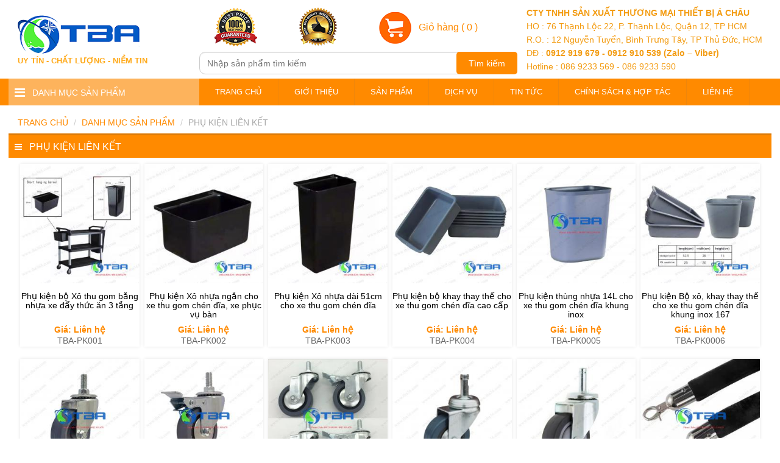

--- FILE ---
content_type: text/html; charset=UTF-8
request_url: https://thietbibaohoachau.com/danh-muc-san-pham/phu-kien-lien-ket-422.html
body_size: 14697
content:

<!DOCTYPE HTML>
<html lang="vi">
<head>
    <meta http-equiv="Content-Type" content="text/html; charset=UTF-8" />
    <title>PHỤ KIỆN LIÊN KẾT - THIẾT BỊ Á CHÂU</title>

    <meta name="keywords" content="Thiết bị bảo hộ lao động, giày bảo hộ lao động, mũ bảo hộ lao động, găng tay bảo hộ lao động, quần áo bảo hộ lao động, cột chắn inox phân làn lối đi, thùng đựng rác công nghiệp" />
      <meta name="description" content="" />
      <meta http-equiv="Content-Type" content="text/html;charset=utf-8">
      <link rel="canonical" href="http://thietbibaohoachau.com/danh-muc-san-pham/phu-kien-lien-ket-422.html">
      <link rel="image_src" href="http://thietbibaohoachau.com/images/shares.jpg" />
      <meta property="og:image" content="http://thietbibaohoachau.com/images/shares.jpg" />
      <meta property="og:site_name" content="PHỤ KIỆN LIÊN KẾT" />
      <meta property="fb:app_id" content="1533719966649949"/>
      <meta property="og:title" content="PHỤ KIỆN LIÊN KẾT" />
      <meta property="og:description" content="" />
      <meta property="og:url" content="http://thietbibaohoachau.com/danh-muc-san-pham/phu-kien-lien-ket-422.html" />
      <meta property="og:type" content="website" />
  	<meta name="viewport" content="width=device-width, initial-scale=1">
	<link href="https://fonts.googleapis.com/css?family=Roboto" rel="stylesheet">
	
	<link rel="stylesheet" href="https://thietbibaohoachau.com/css/bootstrap.min.css">
	<link rel="stylesheet" href="https://thietbibaohoachau.com/css/style.css">
	<link rel="stylesheet" href="https://thietbibaohoachau.com/css/owl.carousel.min.css">
	<link rel="stylesheet" type="text/css" href="https://thietbibaohoachau.com/css/slick.css"/>
	<link rel="stylesheet" type="text/css" href="https://thietbibaohoachau.com/css/slick-theme.css"/>
	<link rel="stylesheet" href="https://thietbibaohoachau.com/js/zoom/magiczoomplus.css">
	<link rel="stylesheet" href="https://thietbibaohoachau.com/css/font-awesome.min.css">
	<link rel="stylesheet" type="text/css" href="https://thietbibaohoachau.com/css/ddsmoothmenu.css" />
	<link rel="stylesheet" type="text/css" href="https://thietbibaohoachau.com/css/ddsmoothmenu-v.css" />
	<script type="text/javascript" src="https://thietbibaohoachau.com/js/jquery.min.js"></script>
	
	<script type="text/javascript" src="https://thietbibaohoachau.com/js/ddsmoothmenu.js"> </script>
	<link rel="icon" href="https://thietbibaohoachau.com/images/iconfav.png" sizes="32x32" />
    <meta http-equiv="Content-Type" content="text/html;charset=utf-8">
	
    <script async src="https://www.googletagmanager.com/gtag/js?id=UA-107703965-2"></script>

<script>
  window.dataLayer = window.dataLayer || [];
  function gtag(){dataLayer.push(arguments);}
  gtag('js', new Date());

  gtag('config', 'UA-107703965-2');
</script>   

 
</head>
<body> 
      <span class="button-menus"></span>
    <h1 style="display: none;">THIẾT BỊ Á CHÂU</h1>
    <header>
        <div class="back-mobile">
            <div class="clickgiohang cart-who giohang">
                <i class="fa fa-shopping-bag" aria-hidden="true"></i> Giỏ hàng
            </div>
        </div>
    <div class="logo-and-banner">
        <div class="container">
            <div class="row">
                <div class="logo col-xs-12 col-sm-4 col-md-3">
                    <a href="https://thietbibaohoachau.com/">
                        <img src="https://thietbibaohoachau.com/images/
201803261609_logo-a-chau.jpg" alt="THIẾT BỊ Á CHÂU" title="THIẾT BỊ Á CHÂU">
                        <h2>UY TÍN - CHẤT LƯỢNG - NIỀM TIN</h2>             
                    </a>
                </div>            
                <div class="search col-xs-12 col-sm-8 col-md-5">
                    <ul class="in-search">
                        <li><a href="#"><img src="https://thietbibaohoachau.com/images/1.png" alt=""></a></li>
                        <li><a href="#"><img src="https://thietbibaohoachau.com/images/2.png" alt=""></a></li>
                        <li class="clickgiohang cart-who giohang"><a href="#"><img src="https://thietbibaohoachau.com/images/giohang.png" alt="Giỏ hàng"> &nbsp; <span class="text">Giỏ hàng</span> <span class="cart-box" id="cart-info" title="Giỏ hàng">( 0 )</span></a>
                        </li>
                    </ul>
                    <div class="shopping-cart-box">
                        <a href="#" class="close-shopping-cart-box" >X</a>
                        <h3>Giỏ hàng của bạn</h3>
                        <div id="shopping-cart-results">
                        </div>
                    </div>                     
                   <form class="search-form" action="https://thietbibaohoachau.com/tim-kiem.html" method="get" enctype="multipart/form-data">
                            <input type="text" class="form-control tim-kiem" value="" id="keyword" name="keyword" placeholder="Nhập sản phẩm tìm kiếm">
                        <button type="submit">
                            Tìm kiếm
                        </button>
                    </form> 
                </div>            
                <div class="right col-xs-12 col-sm-12 col-md-4">
                    <div class="hotline-header">
                        <div><span style="color:#f39c12"><span style="font-size:14px"><strong>CTY TNHH SẢN XUẤT THƯƠNG MẠI&nbsp;THIẾT BỊ &Aacute; CH&Acirc;U</strong></span></span></div>

<div>
<div><span style="color:#f39c12"><span style="font-size:14px">HO : 76&nbsp;Thạnh Lộc&nbsp;22, P. Thạnh Lộc, Quận 12, TP&nbsp;HCM</span></span></div>

<div><span style="color:#f39c12"><span style="font-size:14px">R.O.&nbsp;: 12 Nguyễn Tuyển, B&igrave;nh Trưng T&acirc;y, TP Thủ Đức, HCM</span></span></div>
</div>

<div><span style="color:#f39c12">DĐ : <strong>0912 919 679 - 0912 910 539 (Zalo &ndash; Viber)</strong></span></div>

<div><span style="color:#f39c12">Hotline : 086 9233 569 - 086 9233 590</span></div>

                    </div>
                </div>
            </div>
        </div>
    </div>
    </header>
    <div id="menu" style="display: none;">
        <a class="animateddrawer" id="ddsmoothmenu-mobiletoggle" href="#">
            <span></span>
        </a>
        <div id="smoothmenu1" class="ddsmoothmenu">
            <ul>
                <li><a href="https://thietbibaohoachau.com/">TRANG CHỦ</a></li>
                <li><a href="https://thietbibaohoachau.com/gioi-thieu.html">GIỚI THIỆU</a></li>
                <li><a href="https://thietbibaohoachau.com/san-pham.html">SẢN PHẨM</a>
                                        <ul>
                                                    <li><a href="https://thietbibaohoachau.com/danh-muc-san-pham/cot-chan-inox-phan-lan-loi-di-346.html">CỘT CHẮN INOX PHÂN LÀN LỐI ĐI</a>
                                                            <ul>
                                                                        <li>                                    <a href="https://thietbibaohoachau.com/danh-muc-san-pham/cot-chan-inox-day-cang-387.html" title="Array.ten">CỘT CHẮN INOX DÂY CĂNG</a></li>
                                                                    <li>                                    <a href="https://thietbibaohoachau.com/danh-muc-san-pham/cot-chan-inox-day-trung-388.html" title="Array.ten">CỘT CHẮN INOX DÂY TRÙNG</a></li>
                                                                    <li>                                    <a href="https://thietbibaohoachau.com/danh-muc-san-pham/phu-kien-cot-chan-inox-389.html" title="Array.ten">PHỤ KIỆN CỘT CHẮN INOX</a></li>
                                                                    
                                </ul>
                                                        </li>
                                                    <li><a href="https://thietbibaohoachau.com/danh-muc-san-pham/bien-canh-bao-go-chan-377.html">BIỂN CẢNH BÁO & GỜ CHẮN</a>
                                                            <ul>
                                                                        <li>                                    <a href="https://thietbibaohoachau.com/danh-muc-san-pham/bang-bao-kim-loai-353.html" title="Array.ten">BẢNG BÁO KIM LOẠI</a></li>
                                                                    <li>                                    <a href="https://thietbibaohoachau.com/danh-muc-san-pham/bien-canh-bao-424.html" title="Array.ten">BIỂN CẢNH BÁO</a></li>
                                                                    <li>                                    <a href="https://thietbibaohoachau.com/danh-muc-san-pham/go-chan-cao-su-425.html" title="Array.ten">GỜ CHẮN CAO SU</a></li>
                                                                    
                                </ul>
                                                        </li>
                                                    <li><a href="https://thietbibaohoachau.com/danh-muc-san-pham/thiet-bi-nha-hang-khach-san-427.html">THIẾT BỊ NHÀ HÀNG KHÁCH SẠN</a>
                                                            <ul>
                                                                        <li>                                    <a href="https://thietbibaohoachau.com/danh-muc-san-pham/xe-day-phuc-vu-an-uong-428.html" title="Array.ten">XE ĐẨY PHỤC VỤ ĂN UỐNG</a></li>
                                                                    <li>                                    <a href="https://thietbibaohoachau.com/danh-muc-san-pham/xe-lam-ve-sinh-buong-phong-430.html" title="Array.ten">XE LÀM VỆ SINH BUỒNG PHÒNG</a></li>
                                                                    <li>                                    <a href="https://thietbibaohoachau.com/danh-muc-san-pham/buc-phat-bieu-cao-cap-437.html" title="Array.ten">BỤC PHÁT BIỂU CAO CẤP</a></li>
                                                                    <li>                                    <a href="https://thietbibaohoachau.com/danh-muc-san-pham/xe-day-hanh-ly-cao-cap-429.html" title="Array.ten">XE ĐẨY HÀNH LÝ CAO CẤP</a></li>
                                                                    <li>                                    <a href="https://thietbibaohoachau.com/danh-muc-san-pham/bien-bao-thong-tin-di-dong-436.html" title="Array.ten">BIỂN BÁO THÔNG TIN DI ĐỘNG</a></li>
                                                                    <li>                                    <a href="https://thietbibaohoachau.com/danh-muc-san-pham/gia-ke-de-o-du-khach-san-441.html" title="Array.ten">GIÁ KỆ ĐỂ Ô DÙ KHÁCH SẠN</a></li>
                                                                    <li>                                    <a href="https://thietbibaohoachau.com/danh-muc-san-pham/may-danh-giay-boc-giay-448.html" title="Array.ten">MÁY ĐÁNH GIÀY- BỌC GIÀY</a></li>
                                                                    
                                </ul>
                                                        </li>
                                                    <li><a href="https://thietbibaohoachau.com/danh-muc-san-pham/thiet-bi-ve-sinh-cong-nghiep-347.html">THIẾT BỊ VỆ SINH CÔNG NGHIỆP</a>
                                                            <ul>
                                                                        <li>                                    <a href="https://thietbibaohoachau.com/danh-muc-san-pham/dung-cu-ve-sinh-san-383.html" title="Array.ten">DỤNG CỤ VỆ SINH SÀN</a></li>
                                                                    <li>                                    <a href="https://thietbibaohoachau.com/danh-muc-san-pham/dung-cu-ve-sinh-kinh-384.html" title="Array.ten">DỤNG CỤ VỆ SINH KÍNH</a></li>
                                                                    <li>                                    <a href="https://thietbibaohoachau.com/danh-muc-san-pham/xe-don-ve-sinh-da-nang-440.html" title="Array.ten">XE DỌN VỆ SINH ĐA NĂNG</a></li>
                                                                    <li>                                    <a href="https://thietbibaohoachau.com/danh-muc-san-pham/thiet-bi-nha-ve-sinh-386.html" title="Array.ten">THIẾT BỊ NHÀ VỆ SINH</a></li>
                                                                    
                                </ul>
                                                        </li>
                                                    <li><a href="https://thietbibaohoachau.com/danh-muc-san-pham/thung-rac-chat-luong-cao-434.html">THÙNG RÁC CHẤT LƯỢNG CAO</a>
                                                            <ul>
                                                                        <li>                                    <a href="https://thietbibaohoachau.com/danh-muc-san-pham/thung-rac-inox-cao-cap-382.html" title="Array.ten">THÙNG RÁC INOX CAO CẤP</a></li>
                                                                    <li>                                    <a href="https://thietbibaohoachau.com/danh-muc-san-pham/thung-rac-van-phong-cao-cap-445.html" title="Array.ten">THÙNG RÁC VĂN PHÒNG CAO CẤP</a></li>
                                                                    <li>                                    <a href="https://thietbibaohoachau.com/danh-muc-san-pham/thung-rac-ngoai-troi-cao-cap-444.html" title="Array.ten">THÙNG RÁC NGOÀI TRỜI CAO CẤP</a></li>
                                                                    <li>                                    <a href="https://thietbibaohoachau.com/danh-muc-san-pham/thung-rac-composite-446.html" title="Array.ten">THÙNG RÁC COMPOSITE</a></li>
                                                                    <li>                                    <a href="https://thietbibaohoachau.com/danh-muc-san-pham/thung-rac-nhua-cong-nghiep-381.html" title="Array.ten">THÙNG RÁC NHỰA CÔNG NGHIỆP</a></li>
                                                                    <li>                                    <a href="https://thietbibaohoachau.com/danh-muc-san-pham/thung-rac-nhua-cao-cap-nha-hang-447.html" title="Array.ten">THÙNG RÁC NHỰA CAO CẤP- NHÀ HÀNG</a></li>
                                                                    <li>                                    <a href="https://thietbibaohoachau.com/danh-muc-san-pham/tui-dung-rac-tui-zipper-385.html" title="Array.ten">TÚI ĐỰNG RÁC & TÚI ZIPPER</a></li>
                                                                    
                                </ul>
                                                        </li>
                                                    <li><a href="https://thietbibaohoachau.com/danh-muc-san-pham/may-cong-cu-dung-cu-352.html">MÁY CÔNG CỤ & DỤNG CỤ</a>
                                                            <ul>
                                                                        <li>                                    <a href="https://thietbibaohoachau.com/danh-muc-san-pham/may-hut-bui-cong-nghiep-374.html" title="Array.ten">MÁY HÚT BỤI CÔNG NGHIỆP</a></li>
                                                                    <li>                                    <a href="https://thietbibaohoachau.com/danh-muc-san-pham/may-hut-bui-gia-dinh-375.html" title="Array.ten">MÁY HÚT BỤI GIA ĐÌNH</a></li>
                                                                    <li>                                    <a href="https://thietbibaohoachau.com/danh-muc-san-pham/may-phun-xit-rua-ap-luc-cao-380.html" title="Array.ten">MÁY PHUN XỊT RỬA ÁP LỰC CAO</a></li>
                                                                    <li>                                    <a href="https://thietbibaohoachau.com/danh-muc-san-pham/linh-phu-kien-may-378.html" title="Array.ten">LINH PHỤ KIỆN MÁY</a></li>
                                                                    
                                </ul>
                                                        </li>
                                                    <li><a href="https://thietbibaohoachau.com/danh-muc-san-pham/thiet-bi-bao-ho-lao-dong-426.html">THIẾT BỊ BẢO HỘ LAO ĐỘNG</a>
                                                            <ul>
                                                                        <li>                                    <a href="https://thietbibaohoachau.com/danh-muc-san-pham/giay-bao-ho-lao-dong-342.html" title="Array.ten">GIÀY BẢO HỘ LAO ĐỘNG</a></li>
                                                                    <li>                                    <a href="https://thietbibaohoachau.com/danh-muc-san-pham/mu-bao-ho-lao-dong-339.html" title="Array.ten">MŨ BẢO HỘ LAO ĐỘNG</a></li>
                                                                    <li>                                    <a href="https://thietbibaohoachau.com/danh-muc-san-pham/kinh-bao-ho-lao-dong-338.html" title="Array.ten">KÍNH BẢO HỘ LAO ĐỘNG</a></li>
                                                                    <li>                                    <a href="https://thietbibaohoachau.com/danh-muc-san-pham/gang-tay-bao-ho-lao-dong-340.html" title="Array.ten">GĂNG TAY BẢO HỘ LAO ĐỘNG</a></li>
                                                                    <li>                                    <a href="https://thietbibaohoachau.com/danh-muc-san-pham/quan-ao-bao-ho-lao-dong-341.html" title="Array.ten">QUẦN ÁO BẢO HỘ LAO ĐỘNG</a></li>
                                                                    
                                </ul>
                                                        </li>
                                                    <li><a href="https://thietbibaohoachau.com/danh-muc-san-pham/phong-tam-nha-ve-sinh-432.html">PHÒNG TẮM & NHÀ VỆ SINH</a>
                                                            <ul>
                                                                        <li>                                    <a href="https://thietbibaohoachau.com/danh-muc-san-pham/binh-dung-nuoc-rua-tay-438.html" title="Array.ten">BÌNH ĐỰNG NƯỚC RỬA TAY</a></li>
                                                                    <li>                                    <a href="https://thietbibaohoachau.com/danh-muc-san-pham/hop-dung-khan-giay-ve-sinh-439.html" title="Array.ten">HỘP ĐỰNG KHĂN GIẤY VỆ SINH</a></li>
                                                                    <li>                                    <a href="https://thietbibaohoachau.com/danh-muc-san-pham/dung-cu-nha-tam-khac-454.html" title="Array.ten">DỤNG CỤ NHÀ TẮM KHÁC</a></li>
                                                                    
                                </ul>
                                                        </li>
                                                    <li><a href="https://thietbibaohoachau.com/danh-muc-san-pham/dung-cu-tiec-buffet-442.html">DỤNG CỤ TIỆC BUFFET</a>
                                                            <ul>
                                                                        <li>                                    <a href="https://thietbibaohoachau.com/danh-muc-san-pham/dung-cu-ban-tiec-449.html" title="Array.ten">DỤNG CỤ BÀN TIỆC</a></li>
                                                                    <li>                                    <a href="https://thietbibaohoachau.com/danh-muc-san-pham/dung-cu-nha-bep-khach-san-450.html" title="Array.ten">DỤNG CỤ NHÀ BẾP- KHÁCH SẠN</a></li>
                                                                    <li>                                    <a href="https://thietbibaohoachau.com/danh-muc-san-pham/dung-cu-buffet-451.html" title="Array.ten">DỤNG CỤ BUFFET</a></li>
                                                                    <li>                                    <a href="https://thietbibaohoachau.com/danh-muc-san-pham/phu-kien-buffet-nia-muong-kep-452.html" title="Array.ten">PHỤ KIỆN BUFFET - NĨA- MUỖNG- KẸP</a></li>
                                                                    <li>                                    <a href="https://thietbibaohoachau.com/danh-muc-san-pham/dung-cu-quan-bar-453.html" title="Array.ten">DỤNG CỤ QUÁN BAR</a></li>
                                                                    
                                </ul>
                                                        </li>
                                                    <li><a href="https://thietbibaohoachau.com/danh-muc-san-pham/thiet-bi-noi-that-cao-cap-431.html">THIẾT BỊ NỘI THẤT CAO CẤP</a>
                                                        </li>
                                                    <li><a href="https://thietbibaohoachau.com/danh-muc-san-pham/phu-kien-lien-ket-422.html">PHỤ KIỆN LIÊN KẾT</a>
                                                        </li>
                                            </ul>
                                    </li>
                                    <li><a href="https://thietbibaohoachau.com/chuyen-muc/dich-vu-348.html">Dịch vụ</a></li>
                                    <li><a href="https://thietbibaohoachau.com/chuyen-muc/tin-tuc-197.html">Tin tức</a></li>
                                    <li><a href="https://thietbibaohoachau.com/chuyen-muc/chinh-sach-hop-tac-309.html">Chính sách & Hợp tác</a></li>
                            </ul>
            <br style="clear: left" />
        </div>
    </div>
<header class="topheader">
    <div class="container">
        <div class="row">
            <div class="danhmc col-xs-12 col-sm-3 col-md-3">
                <div class="box-dmsp-menu">
                    <i class="fa fa-bars" aria-hidden="true"></i> &nbsp; Danh Mục sản phẩm
                </div>
                <div class="menudmtc menu2">
                    <div class="box-right-slider">
                                                <ul class="ul-right-slider">
                                                        <li>
                                <a href="https://thietbibaohoachau.com/danh-muc-san-pham/cot-chan-inox-phan-lan-loi-di-346.html" title="CỘT CHẮN INOX PHÂN LÀN LỐI ĐI">
                                    <img src="/kinheditor/attached/image/20180509/20180509211536_97047.jpg">
                                    CỘT CHẮN INOX PHÂN LÀN LỐI ĐI
                                    <i class="fa fa-angle-right"></i>                                </a>
                                                                <div class="box-sub-menu">
                                                                        <div class="hover-thit">
                                        <a href="https://thietbibaohoachau.com/danh-muc-san-pham/cot-chan-inox-day-cang-387.html" title="CỘT CHẮN INOX DÂY CĂNG">CỘT CHẮN INOX DÂY CĂNG                                        </a>
                                                                            </div>
                                                                        <div class="hover-thit">
                                        <a href="https://thietbibaohoachau.com/danh-muc-san-pham/cot-chan-inox-day-trung-388.html" title="CỘT CHẮN INOX DÂY TRÙNG">CỘT CHẮN INOX DÂY TRÙNG                                        </a>
                                                                            </div>
                                                                        <div class="hover-thit">
                                        <a href="https://thietbibaohoachau.com/danh-muc-san-pham/phu-kien-cot-chan-inox-389.html" title="PHỤ KIỆN CỘT CHẮN INOX">PHỤ KIỆN CỘT CHẮN INOX                                        </a>
                                                                            </div>
                                                                    </div>
                                                            </li>
                                                        <li>
                                <a href="https://thietbibaohoachau.com/danh-muc-san-pham/bien-canh-bao-go-chan-377.html" title="BIỂN CẢNH BÁO & GỜ CHẮN">
                                    <img src="/kinheditor/attached/image/20180509/20180509211831_33070.jpg">
                                    BIỂN CẢNH BÁO & GỜ CHẮN
                                    <i class="fa fa-angle-right"></i>                                </a>
                                                                <div class="box-sub-menu">
                                                                        <div class="hover-thit">
                                        <a href="https://thietbibaohoachau.com/danh-muc-san-pham/bang-bao-kim-loai-353.html" title="BẢNG BÁO KIM LOẠI">BẢNG BÁO KIM LOẠI                                        </a>
                                                                            </div>
                                                                        <div class="hover-thit">
                                        <a href="https://thietbibaohoachau.com/danh-muc-san-pham/bien-canh-bao-424.html" title="BIỂN CẢNH BÁO">BIỂN CẢNH BÁO                                        </a>
                                                                            </div>
                                                                        <div class="hover-thit">
                                        <a href="https://thietbibaohoachau.com/danh-muc-san-pham/go-chan-cao-su-425.html" title="GỜ CHẮN CAO SU">GỜ CHẮN CAO SU                                        </a>
                                                                            </div>
                                                                    </div>
                                                            </li>
                                                        <li>
                                <a href="https://thietbibaohoachau.com/danh-muc-san-pham/thiet-bi-nha-hang-khach-san-427.html" title="THIẾT BỊ NHÀ HÀNG KHÁCH SẠN">
                                    <img src="/kinheditor/attached/image/20180509/20180509211632_39628.png">
                                    THIẾT BỊ NHÀ HÀNG KHÁCH SẠN
                                    <i class="fa fa-angle-right"></i>                                </a>
                                                                <div class="box-sub-menu">
                                                                        <div class="hover-thit">
                                        <a href="https://thietbibaohoachau.com/danh-muc-san-pham/xe-day-phuc-vu-an-uong-428.html" title="XE ĐẨY PHỤC VỤ ĂN UỐNG">XE ĐẨY PHỤC VỤ ĂN UỐNG                                        </a>
                                                                            </div>
                                                                        <div class="hover-thit">
                                        <a href="https://thietbibaohoachau.com/danh-muc-san-pham/xe-lam-ve-sinh-buong-phong-430.html" title="XE LÀM VỆ SINH BUỒNG PHÒNG">XE LÀM VỆ SINH BUỒNG PHÒNG                                        </a>
                                                                            </div>
                                                                        <div class="hover-thit">
                                        <a href="https://thietbibaohoachau.com/danh-muc-san-pham/buc-phat-bieu-cao-cap-437.html" title="BỤC PHÁT BIỂU CAO CẤP">BỤC PHÁT BIỂU CAO CẤP                                        </a>
                                                                            </div>
                                                                        <div class="hover-thit">
                                        <a href="https://thietbibaohoachau.com/danh-muc-san-pham/xe-day-hanh-ly-cao-cap-429.html" title="XE ĐẨY HÀNH LÝ CAO CẤP">XE ĐẨY HÀNH LÝ CAO CẤP                                        </a>
                                                                            </div>
                                                                        <div class="hover-thit">
                                        <a href="https://thietbibaohoachau.com/danh-muc-san-pham/bien-bao-thong-tin-di-dong-436.html" title="BIỂN BÁO THÔNG TIN DI ĐỘNG">BIỂN BÁO THÔNG TIN DI ĐỘNG                                        </a>
                                                                            </div>
                                                                        <div class="hover-thit">
                                        <a href="https://thietbibaohoachau.com/danh-muc-san-pham/gia-ke-de-o-du-khach-san-441.html" title="GIÁ KỆ ĐỂ Ô DÙ KHÁCH SẠN">GIÁ KỆ ĐỂ Ô DÙ KHÁCH SẠN                                        </a>
                                                                            </div>
                                                                        <div class="hover-thit">
                                        <a href="https://thietbibaohoachau.com/danh-muc-san-pham/may-danh-giay-boc-giay-448.html" title="MÁY ĐÁNH GIÀY- BỌC GIÀY">MÁY ĐÁNH GIÀY- BỌC GIÀY                                        </a>
                                                                            </div>
                                                                    </div>
                                                            </li>
                                                        <li>
                                <a href="https://thietbibaohoachau.com/danh-muc-san-pham/thiet-bi-ve-sinh-cong-nghiep-347.html" title="THIẾT BỊ VỆ SINH CÔNG NGHIỆP">
                                    <img src="/kinheditor/attached/image/20180509/20180509211433_59164.gif">
                                    THIẾT BỊ VỆ SINH CÔNG NGHIỆP
                                    <i class="fa fa-angle-right"></i>                                </a>
                                                                <div class="box-sub-menu">
                                                                        <div class="hover-thit">
                                        <a href="https://thietbibaohoachau.com/danh-muc-san-pham/dung-cu-ve-sinh-san-383.html" title="DỤNG CỤ VỆ SINH SÀN">DỤNG CỤ VỆ SINH SÀN                                        </a>
                                                                            </div>
                                                                        <div class="hover-thit">
                                        <a href="https://thietbibaohoachau.com/danh-muc-san-pham/dung-cu-ve-sinh-kinh-384.html" title="DỤNG CỤ VỆ SINH KÍNH">DỤNG CỤ VỆ SINH KÍNH                                        </a>
                                                                            </div>
                                                                        <div class="hover-thit">
                                        <a href="https://thietbibaohoachau.com/danh-muc-san-pham/xe-don-ve-sinh-da-nang-440.html" title="XE DỌN VỆ SINH ĐA NĂNG">XE DỌN VỆ SINH ĐA NĂNG                                        </a>
                                                                            </div>
                                                                        <div class="hover-thit">
                                        <a href="https://thietbibaohoachau.com/danh-muc-san-pham/thiet-bi-nha-ve-sinh-386.html" title="THIẾT BỊ NHÀ VỆ SINH">THIẾT BỊ NHÀ VỆ SINH                                        </a>
                                                                            </div>
                                                                    </div>
                                                            </li>
                                                        <li>
                                <a href="https://thietbibaohoachau.com/danh-muc-san-pham/thung-rac-chat-luong-cao-434.html" title="THÙNG RÁC CHẤT LƯỢNG CAO">
                                    <img src="/kinheditor/attached/image/20180509/20180509212533_11922.jpg">
                                    THÙNG RÁC CHẤT LƯỢNG CAO
                                    <i class="fa fa-angle-right"></i>                                </a>
                                                                <div class="box-sub-menu">
                                                                        <div class="hover-thit">
                                        <a href="https://thietbibaohoachau.com/danh-muc-san-pham/thung-rac-inox-cao-cap-382.html" title="THÙNG RÁC INOX CAO CẤP">THÙNG RÁC INOX CAO CẤP                                        </a>
                                                                            </div>
                                                                        <div class="hover-thit">
                                        <a href="https://thietbibaohoachau.com/danh-muc-san-pham/thung-rac-van-phong-cao-cap-445.html" title="THÙNG RÁC VĂN PHÒNG CAO CẤP">THÙNG RÁC VĂN PHÒNG CAO CẤP                                        </a>
                                                                            </div>
                                                                        <div class="hover-thit">
                                        <a href="https://thietbibaohoachau.com/danh-muc-san-pham/thung-rac-ngoai-troi-cao-cap-444.html" title="THÙNG RÁC NGOÀI TRỜI CAO CẤP">THÙNG RÁC NGOÀI TRỜI CAO CẤP                                        </a>
                                                                            </div>
                                                                        <div class="hover-thit">
                                        <a href="https://thietbibaohoachau.com/danh-muc-san-pham/thung-rac-composite-446.html" title="THÙNG RÁC COMPOSITE">THÙNG RÁC COMPOSITE                                        </a>
                                                                            </div>
                                                                        <div class="hover-thit">
                                        <a href="https://thietbibaohoachau.com/danh-muc-san-pham/thung-rac-nhua-cong-nghiep-381.html" title="THÙNG RÁC NHỰA CÔNG NGHIỆP">THÙNG RÁC NHỰA CÔNG NGHIỆP                                        </a>
                                                                            </div>
                                                                        <div class="hover-thit">
                                        <a href="https://thietbibaohoachau.com/danh-muc-san-pham/thung-rac-nhua-cao-cap-nha-hang-447.html" title="THÙNG RÁC NHỰA CAO CẤP- NHÀ HÀNG">THÙNG RÁC NHỰA CAO CẤP- NHÀ HÀNG                                        </a>
                                                                            </div>
                                                                        <div class="hover-thit">
                                        <a href="https://thietbibaohoachau.com/danh-muc-san-pham/tui-dung-rac-tui-zipper-385.html" title="TÚI ĐỰNG RÁC & TÚI ZIPPER">TÚI ĐỰNG RÁC & TÚI ZIPPER                                        </a>
                                                                            </div>
                                                                    </div>
                                                            </li>
                                                        <li>
                                <a href="https://thietbibaohoachau.com/danh-muc-san-pham/may-cong-cu-dung-cu-352.html" title="MÁY CÔNG CỤ & DỤNG CỤ">
                                    <img src="/kinheditor/attached/image/20180509/20180509212009_70682.jpg">
                                    MÁY CÔNG CỤ & DỤNG CỤ
                                    <i class="fa fa-angle-right"></i>                                </a>
                                                                <div class="box-sub-menu">
                                                                        <div class="hover-thit">
                                        <a href="https://thietbibaohoachau.com/danh-muc-san-pham/may-hut-bui-cong-nghiep-374.html" title="MÁY HÚT BỤI CÔNG NGHIỆP">MÁY HÚT BỤI CÔNG NGHIỆP                                        </a>
                                                                            </div>
                                                                        <div class="hover-thit">
                                        <a href="https://thietbibaohoachau.com/danh-muc-san-pham/may-hut-bui-gia-dinh-375.html" title="MÁY HÚT BỤI GIA ĐÌNH">MÁY HÚT BỤI GIA ĐÌNH                                        </a>
                                                                            </div>
                                                                        <div class="hover-thit">
                                        <a href="https://thietbibaohoachau.com/danh-muc-san-pham/may-phun-xit-rua-ap-luc-cao-380.html" title="MÁY PHUN XỊT RỬA ÁP LỰC CAO">MÁY PHUN XỊT RỬA ÁP LỰC CAO                                        </a>
                                                                            </div>
                                                                        <div class="hover-thit">
                                        <a href="https://thietbibaohoachau.com/danh-muc-san-pham/linh-phu-kien-may-378.html" title="LINH PHỤ KIỆN MÁY">LINH PHỤ KIỆN MÁY                                        </a>
                                                                            </div>
                                                                    </div>
                                                            </li>
                                                        <li>
                                <a href="https://thietbibaohoachau.com/danh-muc-san-pham/thiet-bi-bao-ho-lao-dong-426.html" title="THIẾT BỊ BẢO HỘ LAO ĐỘNG">
                                    <img src="/kinheditor/attached/image/20180508/20180508124950_87496.gif">
                                    THIẾT BỊ BẢO HỘ LAO ĐỘNG
                                    <i class="fa fa-angle-right"></i>                                </a>
                                                                <div class="box-sub-menu">
                                                                        <div class="hover-thit">
                                        <a href="https://thietbibaohoachau.com/danh-muc-san-pham/giay-bao-ho-lao-dong-342.html" title="GIÀY BẢO HỘ LAO ĐỘNG">GIÀY BẢO HỘ LAO ĐỘNG<i style="float: right" class="fa fa-angle-right"></i>                                        </a>
                                                                                <div class="box-sub-menu-thirst"">
                                                                                    <a href="https://thietbibaohoachau.com/danh-muc-san-pham/giay-bao-ho-co-thap-417.html" title="GIÀY BẢO HỘ CỔ THẤP">GIÀY BẢO HỘ CỔ THẤP</a>
                                                                                    <a href="https://thietbibaohoachau.com/danh-muc-san-pham/giay-bao-ho-co-cao-418.html" title="GIÀY BẢO HỘ CỔ CAO">GIÀY BẢO HỘ CỔ CAO</a>
                                                                                    <a href="https://thietbibaohoachau.com/danh-muc-san-pham/ung-bao-ho-lao-dong-421.html" title="ỦNG BẢO HỘ LAO ĐỘNG">ỦNG BẢO HỘ LAO ĐỘNG</a>
                                                                                </div>
                                                                            </div>
                                                                        <div class="hover-thit">
                                        <a href="https://thietbibaohoachau.com/danh-muc-san-pham/mu-bao-ho-lao-dong-339.html" title="MŨ BẢO HỘ LAO ĐỘNG">MŨ BẢO HỘ LAO ĐỘNG<i style="float: right" class="fa fa-angle-right"></i>                                        </a>
                                                                                <div class="box-sub-menu-thirst"">
                                                                                    <a href="https://thietbibaohoachau.com/danh-muc-san-pham/mu-bao-lao-dong-ho-bang-vai-393.html" title="MŨ BẢO LAO ĐỘNG HỘ BẰNG VẢI">MŨ BẢO LAO ĐỘNG HỘ BẰNG VẢI</a>
                                                                                    <a href="https://thietbibaohoachau.com/danh-muc-san-pham/mu-bao-ho-lao-dong-bang-nhua-394.html" title="MŨ BẢO HỘ LAO ĐỘNG BẰNG NHỰA">MŨ BẢO HỘ LAO ĐỘNG BẰNG NHỰA</a>
                                                                                </div>
                                                                            </div>
                                                                        <div class="hover-thit">
                                        <a href="https://thietbibaohoachau.com/danh-muc-san-pham/kinh-bao-ho-lao-dong-338.html" title="KÍNH BẢO HỘ LAO ĐỘNG">KÍNH BẢO HỘ LAO ĐỘNG<i style="float: right" class="fa fa-angle-right"></i>                                        </a>
                                                                                <div class="box-sub-menu-thirst"">
                                                                                    <a href="https://thietbibaohoachau.com/danh-muc-san-pham/kinh-bao-ho-chong-bui-vang-ban-397.html" title="KÍNH BẢO HỘ CHỐNG BỤI & VĂNG BẮN">KÍNH BẢO HỘ CHỐNG BỤI & VĂNG BẮN</a>
                                                                                    <a href="https://thietbibaohoachau.com/danh-muc-san-pham/kinh-bao-ho-chong-dong-hoi-suong-398.html" title="KÍNH BẢO HỘ CHỐNG ĐỌNG HƠI SƯƠNG">KÍNH BẢO HỘ CHỐNG ĐỌNG HƠI SƯƠNG</a>
                                                                                    <a href="https://thietbibaohoachau.com/danh-muc-san-pham/kinh-bao-ho-cho-nganh-han-396.html" title="KÍNH BẢO HỘ CHO NGÀNH HÀN">KÍNH BẢO HỘ CHO NGÀNH HÀN</a>
                                                                                    <a href="https://thietbibaohoachau.com/danh-muc-san-pham/kinh-bao-ho-chong-hoa-chat-395.html" title="KÍNH BẢO HỘ CHỐNG HÓA CHẤT">KÍNH BẢO HỘ CHỐNG HÓA CHẤT</a>
                                                                                    <a href="https://thietbibaohoachau.com/danh-muc-san-pham/kinh-bao-ho-chong-tia-laser-399.html" title="KÍNH BẢO HỘ CHỐNG TIA LASER">KÍNH BẢO HỘ CHỐNG TIA LASER</a>
                                                                                </div>
                                                                            </div>
                                                                        <div class="hover-thit">
                                        <a href="https://thietbibaohoachau.com/danh-muc-san-pham/gang-tay-bao-ho-lao-dong-340.html" title="GĂNG TAY BẢO HỘ LAO ĐỘNG">GĂNG TAY BẢO HỘ LAO ĐỘNG<i style="float: right" class="fa fa-angle-right"></i>                                        </a>
                                                                                <div class="box-sub-menu-thirst"">
                                                                                    <a href="https://thietbibaohoachau.com/danh-muc-san-pham/gang-tay-lao-dong-pho-thong-411.html" title="GĂNG TAY LAO ĐỘNG PHỔ THÔNG">GĂNG TAY LAO ĐỘNG PHỔ THÔNG</a>
                                                                                    <a href="https://thietbibaohoachau.com/danh-muc-san-pham/gang-tay-bao-ve-chong-hoa-chat-413.html" title="GĂNG TAY BẢO VỆ CHỐNG HÓA CHẤT">GĂNG TAY BẢO VỆ CHỐNG HÓA CHẤT</a>
                                                                                    <a href="https://thietbibaohoachau.com/danh-muc-san-pham/gang-tay-xo-ngon-phong-sach-416.html" title="GĂNG TAY XỎ NGÓN, PHÒNG SẠCH">GĂNG TAY XỎ NGÓN, PHÒNG SẠCH</a>
                                                                                    <a href="https://thietbibaohoachau.com/danh-muc-san-pham/gang-tay-chong-tinh-dien-415.html" title="GĂNG TAY CHỐNG TĨNH ĐIỆN">GĂNG TAY CHỐNG TĨNH ĐIỆN</a>
                                                                                    <a href="https://thietbibaohoachau.com/danh-muc-san-pham/gang-tay-co-khi-chong-cat-412.html" title="GĂNG TAY CO KHÍ CHỐNG CẮT">GĂNG TAY CO KHÍ CHỐNG CẮT</a>
                                                                                    <a href="https://thietbibaohoachau.com/danh-muc-san-pham/gang-tay-chiu-nhiet-414.html" title="GĂNG TAY CHỊU NHIỆT">GĂNG TAY CHỊU NHIỆT</a>
                                                                                </div>
                                                                            </div>
                                                                        <div class="hover-thit">
                                        <a href="https://thietbibaohoachau.com/danh-muc-san-pham/quan-ao-bao-ho-lao-dong-341.html" title="QUẦN ÁO BẢO HỘ LAO ĐỘNG">QUẦN ÁO BẢO HỘ LAO ĐỘNG<i style="float: right" class="fa fa-angle-right"></i>                                        </a>
                                                                                <div class="box-sub-menu-thirst"">
                                                                                    <a href="https://thietbibaohoachau.com/danh-muc-san-pham/quan-ao-yem-chong-cat-410.html" title="QUẦN ÁO & YẾM CHỐNG CẮT">QUẦN ÁO & YẾM CHỐNG CẮT</a>
                                                                                    <a href="https://thietbibaohoachau.com/danh-muc-san-pham/quan-ao-chong-hoa-chat-407.html" title="QUẦN ÁO CHỐNG HÓA CHẤT">QUẦN ÁO CHỐNG HÓA CHẤT</a>
                                                                                    <a href="https://thietbibaohoachau.com/danh-muc-san-pham/quan-ao-chiu-nhiet-409.html" title="QUẦN ÁO CHỊU NHIỆT">QUẦN ÁO CHỊU NHIỆT</a>
                                                                                    <a href="https://thietbibaohoachau.com/danh-muc-san-pham/day-du-day-dai-an-toan-344.html" title="DÂY DÙ & DÂY ĐAI AN TOÀN">DÂY DÙ & DÂY ĐAI AN TOÀN</a>
                                                                                </div>
                                                                            </div>
                                                                    </div>
                                                            </li>
                                                        <li>
                                <a href="https://thietbibaohoachau.com/danh-muc-san-pham/phong-tam-nha-ve-sinh-432.html" title="PHÒNG TẮM & NHÀ VỆ SINH">
                                    <img src="/kinheditor/attached/image/20180509/20180509212053_18264.png">
                                    PHÒNG TẮM & NHÀ VỆ SINH
                                    <i class="fa fa-angle-right"></i>                                </a>
                                                                <div class="box-sub-menu">
                                                                        <div class="hover-thit">
                                        <a href="https://thietbibaohoachau.com/danh-muc-san-pham/binh-dung-nuoc-rua-tay-438.html" title="BÌNH ĐỰNG NƯỚC RỬA TAY">BÌNH ĐỰNG NƯỚC RỬA TAY                                        </a>
                                                                            </div>
                                                                        <div class="hover-thit">
                                        <a href="https://thietbibaohoachau.com/danh-muc-san-pham/hop-dung-khan-giay-ve-sinh-439.html" title="HỘP ĐỰNG KHĂN GIẤY VỆ SINH">HỘP ĐỰNG KHĂN GIẤY VỆ SINH                                        </a>
                                                                            </div>
                                                                        <div class="hover-thit">
                                        <a href="https://thietbibaohoachau.com/danh-muc-san-pham/dung-cu-nha-tam-khac-454.html" title="DỤNG CỤ NHÀ TẮM KHÁC">DỤNG CỤ NHÀ TẮM KHÁC                                        </a>
                                                                            </div>
                                                                    </div>
                                                            </li>
                                                        <li>
                                <a href="https://thietbibaohoachau.com/danh-muc-san-pham/dung-cu-tiec-buffet-442.html" title="DỤNG CỤ TIỆC BUFFET">
                                    <img src="">
                                    DỤNG CỤ TIỆC BUFFET
                                    <i class="fa fa-angle-right"></i>                                </a>
                                                                <div class="box-sub-menu">
                                                                        <div class="hover-thit">
                                        <a href="https://thietbibaohoachau.com/danh-muc-san-pham/dung-cu-ban-tiec-449.html" title="DỤNG CỤ BÀN TIỆC">DỤNG CỤ BÀN TIỆC                                        </a>
                                                                            </div>
                                                                        <div class="hover-thit">
                                        <a href="https://thietbibaohoachau.com/danh-muc-san-pham/dung-cu-nha-bep-khach-san-450.html" title="DỤNG CỤ NHÀ BẾP- KHÁCH SẠN">DỤNG CỤ NHÀ BẾP- KHÁCH SẠN                                        </a>
                                                                            </div>
                                                                        <div class="hover-thit">
                                        <a href="https://thietbibaohoachau.com/danh-muc-san-pham/dung-cu-buffet-451.html" title="DỤNG CỤ BUFFET">DỤNG CỤ BUFFET                                        </a>
                                                                            </div>
                                                                        <div class="hover-thit">
                                        <a href="https://thietbibaohoachau.com/danh-muc-san-pham/phu-kien-buffet-nia-muong-kep-452.html" title="PHỤ KIỆN BUFFET - NĨA- MUỖNG- KẸP">PHỤ KIỆN BUFFET - NĨA- MUỖNG- KẸP                                        </a>
                                                                            </div>
                                                                        <div class="hover-thit">
                                        <a href="https://thietbibaohoachau.com/danh-muc-san-pham/dung-cu-quan-bar-453.html" title="DỤNG CỤ QUÁN BAR">DỤNG CỤ QUÁN BAR                                        </a>
                                                                            </div>
                                                                    </div>
                                                            </li>
                                                        <li>
                                <a href="https://thietbibaohoachau.com/danh-muc-san-pham/thiet-bi-noi-that-cao-cap-431.html" title="THIẾT BỊ NỘI THẤT CAO CẤP">
                                    <img src="/kinheditor/attached/image/20180509/20180509211917_35716.gif">
                                    THIẾT BỊ NỘI THẤT CAO CẤP
                                                                    </a>
                                                            </li>
                                                        <li>
                                <a href="https://thietbibaohoachau.com/danh-muc-san-pham/phu-kien-lien-ket-422.html" title="PHỤ KIỆN LIÊN KẾT">
                                    <img src="/kinheditor/attached/image/20180509/20180509212931_63195.jpg">
                                    PHỤ KIỆN LIÊN KẾT
                                                                    </a>
                                                            </li>
                                                    </ul>
                                            </div>
                </div>
            </div>
        <style>
            .hover-thit:hover .box-sub-menu-thirst{
                display: block!important;
            }
        </style>
            <div class="col-xs-12 col-sm-9 col-md-9 pleft0">
                <ul class="ul_menu_top">
                    <li><a href="https://thietbibaohoachau.com/" title="trang chu">Trang chủ</a></li>
                    <li><a href="https://thietbibaohoachau.com/gioi-thieu.html" title="gioi thieu">Giới thiệu</a></li>
                    <li><a href="https://thietbibaohoachau.com/san-pham.html" title="gioi thieu">Sản phẩm</a>
                                                <ul class="submenu1">
                                                    <li><a href="https://thietbibaohoachau.com/danh-muc-san-pham/cot-chan-inox-phan-lan-loi-di-346.html">CỘT CHẮN INOX PHÂN LÀN LỐI ĐI</a>
                                                        <ul class="submenu2">
                                                                <li><a href="https://thietbibaohoachau.com/danh-muc-san-pham/cot-chan-inox-day-cang-387.html">CỘT CHẮN INOX DÂY CĂNG</a>
                                                                            <ul class="submenu3">
                                                                                    </ul>
                                                                    </li>
                                                                <li><a href="https://thietbibaohoachau.com/danh-muc-san-pham/cot-chan-inox-day-trung-388.html">CỘT CHẮN INOX DÂY TRÙNG</a>
                                                                            <ul class="submenu3">
                                                                                    </ul>
                                                                    </li>
                                                                <li><a href="https://thietbibaohoachau.com/danh-muc-san-pham/phu-kien-cot-chan-inox-389.html">PHỤ KIỆN CỘT CHẮN INOX</a>
                                                                            <ul class="submenu3">
                                                                                    </ul>
                                                                    </li>
                                                            </ul>
                                                        </li>
                                                    <li><a href="https://thietbibaohoachau.com/danh-muc-san-pham/bien-canh-bao-go-chan-377.html">BIỂN CẢNH BÁO & GỜ CHẮN</a>
                                                        <ul class="submenu2">
                                                                <li><a href="https://thietbibaohoachau.com/danh-muc-san-pham/bang-bao-kim-loai-353.html">BẢNG BÁO KIM LOẠI</a>
                                                                            <ul class="submenu3">
                                                                                    </ul>
                                                                    </li>
                                                                <li><a href="https://thietbibaohoachau.com/danh-muc-san-pham/bien-canh-bao-424.html">BIỂN CẢNH BÁO</a>
                                                                            <ul class="submenu3">
                                                                                    </ul>
                                                                    </li>
                                                                <li><a href="https://thietbibaohoachau.com/danh-muc-san-pham/go-chan-cao-su-425.html">GỜ CHẮN CAO SU</a>
                                                                            <ul class="submenu3">
                                                                                    </ul>
                                                                    </li>
                                                            </ul>
                                                        </li>
                                                    <li><a href="https://thietbibaohoachau.com/danh-muc-san-pham/thiet-bi-nha-hang-khach-san-427.html">THIẾT BỊ NHÀ HÀNG KHÁCH SẠN</a>
                                                        <ul class="submenu2">
                                                                <li><a href="https://thietbibaohoachau.com/danh-muc-san-pham/xe-day-phuc-vu-an-uong-428.html">XE ĐẨY PHỤC VỤ ĂN UỐNG</a>
                                                                            <ul class="submenu3">
                                                                                    </ul>
                                                                    </li>
                                                                <li><a href="https://thietbibaohoachau.com/danh-muc-san-pham/xe-lam-ve-sinh-buong-phong-430.html">XE LÀM VỆ SINH BUỒNG PHÒNG</a>
                                                                            <ul class="submenu3">
                                                                                    </ul>
                                                                    </li>
                                                                <li><a href="https://thietbibaohoachau.com/danh-muc-san-pham/buc-phat-bieu-cao-cap-437.html">BỤC PHÁT BIỂU CAO CẤP</a>
                                                                            <ul class="submenu3">
                                                                                    </ul>
                                                                    </li>
                                                                <li><a href="https://thietbibaohoachau.com/danh-muc-san-pham/xe-day-hanh-ly-cao-cap-429.html">XE ĐẨY HÀNH LÝ CAO CẤP</a>
                                                                            <ul class="submenu3">
                                                                                    </ul>
                                                                    </li>
                                                                <li><a href="https://thietbibaohoachau.com/danh-muc-san-pham/bien-bao-thong-tin-di-dong-436.html">BIỂN BÁO THÔNG TIN DI ĐỘNG</a>
                                                                            <ul class="submenu3">
                                                                                    </ul>
                                                                    </li>
                                                                <li><a href="https://thietbibaohoachau.com/danh-muc-san-pham/gia-ke-de-o-du-khach-san-441.html">GIÁ KỆ ĐỂ Ô DÙ KHÁCH SẠN</a>
                                                                            <ul class="submenu3">
                                                                                    </ul>
                                                                    </li>
                                                                <li><a href="https://thietbibaohoachau.com/danh-muc-san-pham/may-danh-giay-boc-giay-448.html">MÁY ĐÁNH GIÀY- BỌC GIÀY</a>
                                                                            <ul class="submenu3">
                                                                                    </ul>
                                                                    </li>
                                                            </ul>
                                                        </li>
                                                    <li><a href="https://thietbibaohoachau.com/danh-muc-san-pham/thiet-bi-ve-sinh-cong-nghiep-347.html">THIẾT BỊ VỆ SINH CÔNG NGHIỆP</a>
                                                        <ul class="submenu2">
                                                                <li><a href="https://thietbibaohoachau.com/danh-muc-san-pham/dung-cu-ve-sinh-san-383.html">DỤNG CỤ VỆ SINH SÀN</a>
                                                                            <ul class="submenu3">
                                                                                    </ul>
                                                                    </li>
                                                                <li><a href="https://thietbibaohoachau.com/danh-muc-san-pham/dung-cu-ve-sinh-kinh-384.html">DỤNG CỤ VỆ SINH KÍNH</a>
                                                                            <ul class="submenu3">
                                                                                    </ul>
                                                                    </li>
                                                                <li><a href="https://thietbibaohoachau.com/danh-muc-san-pham/xe-don-ve-sinh-da-nang-440.html">XE DỌN VỆ SINH ĐA NĂNG</a>
                                                                            <ul class="submenu3">
                                                                                    </ul>
                                                                    </li>
                                                                <li><a href="https://thietbibaohoachau.com/danh-muc-san-pham/thiet-bi-nha-ve-sinh-386.html">THIẾT BỊ NHÀ VỆ SINH</a>
                                                                            <ul class="submenu3">
                                                                                    </ul>
                                                                    </li>
                                                            </ul>
                                                        </li>
                                                    <li><a href="https://thietbibaohoachau.com/danh-muc-san-pham/thung-rac-chat-luong-cao-434.html">THÙNG RÁC CHẤT LƯỢNG CAO</a>
                                                        <ul class="submenu2">
                                                                <li><a href="https://thietbibaohoachau.com/danh-muc-san-pham/thung-rac-inox-cao-cap-382.html">THÙNG RÁC INOX CAO CẤP</a>
                                                                            <ul class="submenu3">
                                                                                    </ul>
                                                                    </li>
                                                                <li><a href="https://thietbibaohoachau.com/danh-muc-san-pham/thung-rac-van-phong-cao-cap-445.html">THÙNG RÁC VĂN PHÒNG CAO CẤP</a>
                                                                            <ul class="submenu3">
                                                                                    </ul>
                                                                    </li>
                                                                <li><a href="https://thietbibaohoachau.com/danh-muc-san-pham/thung-rac-ngoai-troi-cao-cap-444.html">THÙNG RÁC NGOÀI TRỜI CAO CẤP</a>
                                                                            <ul class="submenu3">
                                                                                    </ul>
                                                                    </li>
                                                                <li><a href="https://thietbibaohoachau.com/danh-muc-san-pham/thung-rac-composite-446.html">THÙNG RÁC COMPOSITE</a>
                                                                            <ul class="submenu3">
                                                                                    </ul>
                                                                    </li>
                                                                <li><a href="https://thietbibaohoachau.com/danh-muc-san-pham/thung-rac-nhua-cong-nghiep-381.html">THÙNG RÁC NHỰA CÔNG NGHIỆP</a>
                                                                            <ul class="submenu3">
                                                                                    </ul>
                                                                    </li>
                                                                <li><a href="https://thietbibaohoachau.com/danh-muc-san-pham/thung-rac-nhua-cao-cap-nha-hang-447.html">THÙNG RÁC NHỰA CAO CẤP- NHÀ HÀNG</a>
                                                                            <ul class="submenu3">
                                                                                    </ul>
                                                                    </li>
                                                                <li><a href="https://thietbibaohoachau.com/danh-muc-san-pham/tui-dung-rac-tui-zipper-385.html">TÚI ĐỰNG RÁC & TÚI ZIPPER</a>
                                                                            <ul class="submenu3">
                                                                                    </ul>
                                                                    </li>
                                                            </ul>
                                                        </li>
                                                    <li><a href="https://thietbibaohoachau.com/danh-muc-san-pham/may-cong-cu-dung-cu-352.html">MÁY CÔNG CỤ & DỤNG CỤ</a>
                                                        <ul class="submenu2">
                                                                <li><a href="https://thietbibaohoachau.com/danh-muc-san-pham/may-hut-bui-cong-nghiep-374.html">MÁY HÚT BỤI CÔNG NGHIỆP</a>
                                                                            <ul class="submenu3">
                                                                                    </ul>
                                                                    </li>
                                                                <li><a href="https://thietbibaohoachau.com/danh-muc-san-pham/may-hut-bui-gia-dinh-375.html">MÁY HÚT BỤI GIA ĐÌNH</a>
                                                                            <ul class="submenu3">
                                                                                    </ul>
                                                                    </li>
                                                                <li><a href="https://thietbibaohoachau.com/danh-muc-san-pham/may-phun-xit-rua-ap-luc-cao-380.html">MÁY PHUN XỊT RỬA ÁP LỰC CAO</a>
                                                                            <ul class="submenu3">
                                                                                    </ul>
                                                                    </li>
                                                                <li><a href="https://thietbibaohoachau.com/danh-muc-san-pham/linh-phu-kien-may-378.html">LINH PHỤ KIỆN MÁY</a>
                                                                            <ul class="submenu3">
                                                                                    </ul>
                                                                    </li>
                                                            </ul>
                                                        </li>
                                                    <li><a href="https://thietbibaohoachau.com/danh-muc-san-pham/thiet-bi-bao-ho-lao-dong-426.html">THIẾT BỊ BẢO HỘ LAO ĐỘNG</a>
                                                        <ul class="submenu2">
                                                                <li><a href="https://thietbibaohoachau.com/danh-muc-san-pham/giay-bao-ho-lao-dong-342.html">GIÀY BẢO HỘ LAO ĐỘNG</a>
                                                                            <ul class="submenu3">
                                                                                        <li><a href="https://thietbibaohoachau.com/danh-muc-san-pham/giay-bao-ho-co-thap-417.html">GIÀY BẢO HỘ CỔ THẤP</a></li>
                                                                                        <li><a href="https://thietbibaohoachau.com/danh-muc-san-pham/giay-bao-ho-co-cao-418.html">GIÀY BẢO HỘ CỔ CAO</a></li>
                                                                                        <li><a href="https://thietbibaohoachau.com/danh-muc-san-pham/ung-bao-ho-lao-dong-421.html">ỦNG BẢO HỘ LAO ĐỘNG</a></li>
                                                                                    </ul>
                                                                    </li>
                                                                <li><a href="https://thietbibaohoachau.com/danh-muc-san-pham/mu-bao-ho-lao-dong-339.html">MŨ BẢO HỘ LAO ĐỘNG</a>
                                                                            <ul class="submenu3">
                                                                                        <li><a href="https://thietbibaohoachau.com/danh-muc-san-pham/mu-bao-lao-dong-ho-bang-vai-393.html">MŨ BẢO LAO ĐỘNG HỘ BẰNG VẢI</a></li>
                                                                                        <li><a href="https://thietbibaohoachau.com/danh-muc-san-pham/mu-bao-ho-lao-dong-bang-nhua-394.html">MŨ BẢO HỘ LAO ĐỘNG BẰNG NHỰA</a></li>
                                                                                    </ul>
                                                                    </li>
                                                                <li><a href="https://thietbibaohoachau.com/danh-muc-san-pham/kinh-bao-ho-lao-dong-338.html">KÍNH BẢO HỘ LAO ĐỘNG</a>
                                                                            <ul class="submenu3">
                                                                                        <li><a href="https://thietbibaohoachau.com/danh-muc-san-pham/kinh-bao-ho-chong-bui-vang-ban-397.html">KÍNH BẢO HỘ CHỐNG BỤI & VĂNG BẮN</a></li>
                                                                                        <li><a href="https://thietbibaohoachau.com/danh-muc-san-pham/kinh-bao-ho-chong-dong-hoi-suong-398.html">KÍNH BẢO HỘ CHỐNG ĐỌNG HƠI SƯƠNG</a></li>
                                                                                        <li><a href="https://thietbibaohoachau.com/danh-muc-san-pham/kinh-bao-ho-cho-nganh-han-396.html">KÍNH BẢO HỘ CHO NGÀNH HÀN</a></li>
                                                                                        <li><a href="https://thietbibaohoachau.com/danh-muc-san-pham/kinh-bao-ho-chong-hoa-chat-395.html">KÍNH BẢO HỘ CHỐNG HÓA CHẤT</a></li>
                                                                                        <li><a href="https://thietbibaohoachau.com/danh-muc-san-pham/kinh-bao-ho-chong-tia-laser-399.html">KÍNH BẢO HỘ CHỐNG TIA LASER</a></li>
                                                                                    </ul>
                                                                    </li>
                                                                <li><a href="https://thietbibaohoachau.com/danh-muc-san-pham/gang-tay-bao-ho-lao-dong-340.html">GĂNG TAY BẢO HỘ LAO ĐỘNG</a>
                                                                            <ul class="submenu3">
                                                                                        <li><a href="https://thietbibaohoachau.com/danh-muc-san-pham/gang-tay-lao-dong-pho-thong-411.html">GĂNG TAY LAO ĐỘNG PHỔ THÔNG</a></li>
                                                                                        <li><a href="https://thietbibaohoachau.com/danh-muc-san-pham/gang-tay-bao-ve-chong-hoa-chat-413.html">GĂNG TAY BẢO VỆ CHỐNG HÓA CHẤT</a></li>
                                                                                        <li><a href="https://thietbibaohoachau.com/danh-muc-san-pham/gang-tay-xo-ngon-phong-sach-416.html">GĂNG TAY XỎ NGÓN, PHÒNG SẠCH</a></li>
                                                                                        <li><a href="https://thietbibaohoachau.com/danh-muc-san-pham/gang-tay-chong-tinh-dien-415.html">GĂNG TAY CHỐNG TĨNH ĐIỆN</a></li>
                                                                                        <li><a href="https://thietbibaohoachau.com/danh-muc-san-pham/gang-tay-co-khi-chong-cat-412.html">GĂNG TAY CO KHÍ CHỐNG CẮT</a></li>
                                                                                        <li><a href="https://thietbibaohoachau.com/danh-muc-san-pham/gang-tay-chiu-nhiet-414.html">GĂNG TAY CHỊU NHIỆT</a></li>
                                                                                    </ul>
                                                                    </li>
                                                                <li><a href="https://thietbibaohoachau.com/danh-muc-san-pham/quan-ao-bao-ho-lao-dong-341.html">QUẦN ÁO BẢO HỘ LAO ĐỘNG</a>
                                                                            <ul class="submenu3">
                                                                                        <li><a href="https://thietbibaohoachau.com/danh-muc-san-pham/quan-ao-yem-chong-cat-410.html">QUẦN ÁO & YẾM CHỐNG CẮT</a></li>
                                                                                        <li><a href="https://thietbibaohoachau.com/danh-muc-san-pham/quan-ao-chong-hoa-chat-407.html">QUẦN ÁO CHỐNG HÓA CHẤT</a></li>
                                                                                        <li><a href="https://thietbibaohoachau.com/danh-muc-san-pham/quan-ao-chiu-nhiet-409.html">QUẦN ÁO CHỊU NHIỆT</a></li>
                                                                                        <li><a href="https://thietbibaohoachau.com/danh-muc-san-pham/day-du-day-dai-an-toan-344.html">DÂY DÙ & DÂY ĐAI AN TOÀN</a></li>
                                                                                    </ul>
                                                                    </li>
                                                            </ul>
                                                        </li>
                                                    <li><a href="https://thietbibaohoachau.com/danh-muc-san-pham/phong-tam-nha-ve-sinh-432.html">PHÒNG TẮM & NHÀ VỆ SINH</a>
                                                        <ul class="submenu2">
                                                                <li><a href="https://thietbibaohoachau.com/danh-muc-san-pham/binh-dung-nuoc-rua-tay-438.html">BÌNH ĐỰNG NƯỚC RỬA TAY</a>
                                                                            <ul class="submenu3">
                                                                                    </ul>
                                                                    </li>
                                                                <li><a href="https://thietbibaohoachau.com/danh-muc-san-pham/hop-dung-khan-giay-ve-sinh-439.html">HỘP ĐỰNG KHĂN GIẤY VỆ SINH</a>
                                                                            <ul class="submenu3">
                                                                                    </ul>
                                                                    </li>
                                                                <li><a href="https://thietbibaohoachau.com/danh-muc-san-pham/dung-cu-nha-tam-khac-454.html">DỤNG CỤ NHÀ TẮM KHÁC</a>
                                                                            <ul class="submenu3">
                                                                                    </ul>
                                                                    </li>
                                                            </ul>
                                                        </li>
                                                    <li><a href="https://thietbibaohoachau.com/danh-muc-san-pham/dung-cu-tiec-buffet-442.html">DỤNG CỤ TIỆC BUFFET</a>
                                                        <ul class="submenu2">
                                                                <li><a href="https://thietbibaohoachau.com/danh-muc-san-pham/dung-cu-ban-tiec-449.html">DỤNG CỤ BÀN TIỆC</a>
                                                                            <ul class="submenu3">
                                                                                    </ul>
                                                                    </li>
                                                                <li><a href="https://thietbibaohoachau.com/danh-muc-san-pham/dung-cu-nha-bep-khach-san-450.html">DỤNG CỤ NHÀ BẾP- KHÁCH SẠN</a>
                                                                            <ul class="submenu3">
                                                                                    </ul>
                                                                    </li>
                                                                <li><a href="https://thietbibaohoachau.com/danh-muc-san-pham/dung-cu-buffet-451.html">DỤNG CỤ BUFFET</a>
                                                                            <ul class="submenu3">
                                                                                    </ul>
                                                                    </li>
                                                                <li><a href="https://thietbibaohoachau.com/danh-muc-san-pham/phu-kien-buffet-nia-muong-kep-452.html">PHỤ KIỆN BUFFET - NĨA- MUỖNG- KẸP</a>
                                                                            <ul class="submenu3">
                                                                                    </ul>
                                                                    </li>
                                                                <li><a href="https://thietbibaohoachau.com/danh-muc-san-pham/dung-cu-quan-bar-453.html">DỤNG CỤ QUÁN BAR</a>
                                                                            <ul class="submenu3">
                                                                                    </ul>
                                                                    </li>
                                                            </ul>
                                                        </li>
                                                    <li><a href="https://thietbibaohoachau.com/danh-muc-san-pham/thiet-bi-noi-that-cao-cap-431.html">THIẾT BỊ NỘI THẤT CAO CẤP</a>
                                                        </li>
                                                    <li><a href="https://thietbibaohoachau.com/danh-muc-san-pham/phu-kien-lien-ket-422.html">PHỤ KIỆN LIÊN KẾT</a>
                                                        </li>
                                                </ul>
                                            </li>
                                                            <li>
                        <a href="https://thietbibaohoachau.com/chuyen-muc/dich-vu-348.html" title="Dịch vụ">Dịch vụ</a>
                                            </li>
                                        <li>
                        <a href="https://thietbibaohoachau.com/chuyen-muc/tin-tuc-197.html" title="Tin tức">Tin tức</a>
                                            </li>
                                        <li>
                        <a href="https://thietbibaohoachau.com/chuyen-muc/chinh-sach-hop-tac-309.html" title="Chính sách & Hợp tác">Chính sách & Hợp tác</a>
                                            </li>
                                                            <li><a href="https://thietbibaohoachau.com/lien-he.html" title="Lien he">Liên hệ</a></li>
                    <div class="clearfix"></div>
                </ul>
                <div class="clearfix"></div>
            </div>
        </div>
        <div class="clearfix"></div>
    </div>
</header>
<style type="text/css">
    .danhmc:hover .menu2{
        display: block!important;
        position: absolute;
        margin-top: 44px; 
        z-index: 99999999;       
    }
    .menu2{
        display: none;
    }
</style>

    
<div class="loading">
  <img src="https://thietbibaohoachau.com/images/loading_icon.gif" alt="THIẾT BỊ Á CHÂU" style="width: 50px;">
</div>  
    <div class="trangsanpham">
        <div class="box-sanpham">
            <div class="container">
                <div class="row"> 
                    <ol class="breadcrumb">
                        <li class="breadcrumb-item"><a href="https://thietbibaohoachau.com/">Trang chủ</a></li>
                        <li class="breadcrumb-item active"><a href="https://thietbibaohoachau.com/san-pham.html">Danh mục sản phẩm</a></li>
                        <li class="breadcrumb-item active">PHỤ KIỆN LIÊN KẾT</li>
                    </ol>
                    <div class="title_chung">
                        <h3 class="sanphammoi"><i class="fa fa-bars" aria-hidden="true"></i> &nbsp; PHỤ KIỆN LIÊN KẾT</h3> </div>                     <div class="sptrangcon col-xs-12"> 
                       
                                                <form method="post" class="form-cart-ajax">        <div class="itemsp col-xs-6 col-sm-6 col-md-2">            <div class="khungsp">                <a href="https://thietbibaohoachau.com/phu-kien-bo-xo-thu-gom-bang-nhua-xe-day-thuc-an-3-tang-i-1697.html">                    <div class="khunghinh">                        <img src="https://thietbibaohoachau.com/images/sanpham/thumbs/202306230015_l101--den-6.jpg" alt="Phụ kiện bộ Xô thu gom bằng nhựa xe đẩy thức ăn 3 tầng">                    </div>                    <h5 class="tdsp">                        Phụ kiện bộ Xô thu gom bằng nhựa xe đẩy thức ăn 3 tầng                    </h5>                </a>                <div class="modal" id="myModal" role="dialog">                    <div class="modal-dialog">                      <div class="modal-content">                        <div class="modal-header">                          <button type="button" class="close" data-dismiss="modal">&times;</button>                          <h4 class="modal-title">THÔNG BÁO</h4>                        </div>                        <div class="modal-body">                          Thêm giỏ hàng thành công                        </div>                        <div class="modal-footer">                          <a class="goto" href="https://thietbibaohoachau.com/gio-hang.html">Đi đến giỏ hàng</a>                          <button type="button" class="btn btn-default" data-dismiss="modal">Đóng</button>                        </div>                      </div>                    </div>                </div>                 <div class="duoi">                    <h5 class="gia">Giá: Liên hệ</h5>                    <p class="code-product">TBA-PK001</p>                </div>                <input class="inp-soluongwho" type="number" id="number" name="number" value="1" min="1" max="100" title="Số lượng phải lớn hơn 1" oninput="validity.valid||(value='1');" />                <input type="hidden" name="idsp" value="1697"/>                  <div class="add-cart-who icongh">                     <button type="submit" onclick="$('#target1697').hide();" class="btn-cart-who" data-toggle="modal" data-target="#myModal" >                       <img src="https://thietbibaohoachau.com/images/giohangs.png" alt="thêm giỏ hàng" title="Thêm vào giỏ hàng">                    </button>                </div>            </div>        </div>    </form>            
                                         
                                                <form method="post" class="form-cart-ajax">        <div class="itemsp col-xs-6 col-sm-6 col-md-2">            <div class="khungsp">                <a href="https://thietbibaohoachau.com/phu-kien-xo-nhua-ngan-cho-xe-thu-gom-chen-dia-xe-phuc-vu-ban-i-1698.html">                    <div class="khunghinh">                        <img src="https://thietbibaohoachau.com/images/sanpham/thumbs/202306230308_l101--den-4.jpg" alt="Phụ kiện Xô nhựa ngắn cho xe thu gom chén đĩa, xe phục vụ bàn">                    </div>                    <h5 class="tdsp">                        Phụ kiện Xô nhựa ngắn cho xe thu gom chén đĩa, xe phục vụ bàn                    </h5>                </a>                <div class="modal" id="myModal" role="dialog">                    <div class="modal-dialog">                      <div class="modal-content">                        <div class="modal-header">                          <button type="button" class="close" data-dismiss="modal">&times;</button>                          <h4 class="modal-title">THÔNG BÁO</h4>                        </div>                        <div class="modal-body">                          Thêm giỏ hàng thành công                        </div>                        <div class="modal-footer">                          <a class="goto" href="https://thietbibaohoachau.com/gio-hang.html">Đi đến giỏ hàng</a>                          <button type="button" class="btn btn-default" data-dismiss="modal">Đóng</button>                        </div>                      </div>                    </div>                </div>                 <div class="duoi">                    <h5 class="gia">Giá: Liên hệ</h5>                    <p class="code-product">TBA-PK002</p>                </div>                <input class="inp-soluongwho" type="number" id="number" name="number" value="1" min="1" max="100" title="Số lượng phải lớn hơn 1" oninput="validity.valid||(value='1');" />                <input type="hidden" name="idsp" value="1698"/>                  <div class="add-cart-who icongh">                     <button type="submit" onclick="$('#target1698').hide();" class="btn-cart-who" data-toggle="modal" data-target="#myModal" >                       <img src="https://thietbibaohoachau.com/images/giohangs.png" alt="thêm giỏ hàng" title="Thêm vào giỏ hàng">                    </button>                </div>            </div>        </div>    </form>            
                                         
                                                <form method="post" class="form-cart-ajax">        <div class="itemsp col-xs-6 col-sm-6 col-md-2">            <div class="khungsp">                <a href="https://thietbibaohoachau.com/phu-kien-xo-nhua-dai-51cm-cho-xe-thu-gom-chen-dia-i-1699.html">                    <div class="khunghinh">                        <img src="https://thietbibaohoachau.com/images/sanpham/thumbs/202306230309_l101--den-5.jpg" alt="Phụ kiện Xô nhựa dài 51cm cho xe thu gom chén đĩa">                    </div>                    <h5 class="tdsp">                        Phụ kiện Xô nhựa dài 51cm cho xe thu gom chén đĩa                    </h5>                </a>                <div class="modal" id="myModal" role="dialog">                    <div class="modal-dialog">                      <div class="modal-content">                        <div class="modal-header">                          <button type="button" class="close" data-dismiss="modal">&times;</button>                          <h4 class="modal-title">THÔNG BÁO</h4>                        </div>                        <div class="modal-body">                          Thêm giỏ hàng thành công                        </div>                        <div class="modal-footer">                          <a class="goto" href="https://thietbibaohoachau.com/gio-hang.html">Đi đến giỏ hàng</a>                          <button type="button" class="btn btn-default" data-dismiss="modal">Đóng</button>                        </div>                      </div>                    </div>                </div>                 <div class="duoi">                    <h5 class="gia">Giá: Liên hệ</h5>                    <p class="code-product">TBA-PK003</p>                </div>                <input class="inp-soluongwho" type="number" id="number" name="number" value="1" min="1" max="100" title="Số lượng phải lớn hơn 1" oninput="validity.valid||(value='1');" />                <input type="hidden" name="idsp" value="1699"/>                  <div class="add-cart-who icongh">                     <button type="submit" onclick="$('#target1699').hide();" class="btn-cart-who" data-toggle="modal" data-target="#myModal" >                       <img src="https://thietbibaohoachau.com/images/giohangs.png" alt="thêm giỏ hàng" title="Thêm vào giỏ hàng">                    </button>                </div>            </div>        </div>    </form>            
                                         
                                                <form method="post" class="form-cart-ajax">        <div class="itemsp col-xs-6 col-sm-6 col-md-2">            <div class="khungsp">                <a href="https://thietbibaohoachau.com/phu-kien-bo-khay-thay-the-cho-xe-thu-gom-chen-dia-cao-cap-i-1700.html">                    <div class="khunghinh">                        <img src="https://thietbibaohoachau.com/images/sanpham/thumbs/202306230356_khay-167-2.jpg" alt="Phụ kiện bộ khay thay thế cho xe thu gom chén đĩa cao cấp">                    </div>                    <h5 class="tdsp">                        Phụ kiện bộ khay thay thế cho xe thu gom chén đĩa cao cấp                    </h5>                </a>                <div class="modal" id="myModal" role="dialog">                    <div class="modal-dialog">                      <div class="modal-content">                        <div class="modal-header">                          <button type="button" class="close" data-dismiss="modal">&times;</button>                          <h4 class="modal-title">THÔNG BÁO</h4>                        </div>                        <div class="modal-body">                          Thêm giỏ hàng thành công                        </div>                        <div class="modal-footer">                          <a class="goto" href="https://thietbibaohoachau.com/gio-hang.html">Đi đến giỏ hàng</a>                          <button type="button" class="btn btn-default" data-dismiss="modal">Đóng</button>                        </div>                      </div>                    </div>                </div>                 <div class="duoi">                    <h5 class="gia">Giá: Liên hệ</h5>                    <p class="code-product">TBA-PK004</p>                </div>                <input class="inp-soluongwho" type="number" id="number" name="number" value="1" min="1" max="100" title="Số lượng phải lớn hơn 1" oninput="validity.valid||(value='1');" />                <input type="hidden" name="idsp" value="1700"/>                  <div class="add-cart-who icongh">                     <button type="submit" onclick="$('#target1700').hide();" class="btn-cart-who" data-toggle="modal" data-target="#myModal" >                       <img src="https://thietbibaohoachau.com/images/giohangs.png" alt="thêm giỏ hàng" title="Thêm vào giỏ hàng">                    </button>                </div>            </div>        </div>    </form>            
                                         
                                                <form method="post" class="form-cart-ajax">        <div class="itemsp col-xs-6 col-sm-6 col-md-2">            <div class="khungsp">                <a href="https://thietbibaohoachau.com/phu-kien-thung-nhua-14l-cho-xe-thu-gom-chen-dia-khung-inox-i-1701.html">                    <div class="khunghinh">                        <img src="https://thietbibaohoachau.com/images/sanpham/thumbs/202306230404_xo-167-1.jpg" alt="Phụ kiện thùng nhựa 14L cho xe thu gom chén đĩa khung inox">                    </div>                    <h5 class="tdsp">                        Phụ kiện thùng nhựa 14L cho xe thu gom chén đĩa khung inox                    </h5>                </a>                <div class="modal" id="myModal" role="dialog">                    <div class="modal-dialog">                      <div class="modal-content">                        <div class="modal-header">                          <button type="button" class="close" data-dismiss="modal">&times;</button>                          <h4 class="modal-title">THÔNG BÁO</h4>                        </div>                        <div class="modal-body">                          Thêm giỏ hàng thành công                        </div>                        <div class="modal-footer">                          <a class="goto" href="https://thietbibaohoachau.com/gio-hang.html">Đi đến giỏ hàng</a>                          <button type="button" class="btn btn-default" data-dismiss="modal">Đóng</button>                        </div>                      </div>                    </div>                </div>                 <div class="duoi">                    <h5 class="gia">Giá: Liên hệ</h5>                    <p class="code-product">TBA-PK0005</p>                </div>                <input class="inp-soluongwho" type="number" id="number" name="number" value="1" min="1" max="100" title="Số lượng phải lớn hơn 1" oninput="validity.valid||(value='1');" />                <input type="hidden" name="idsp" value="1701"/>                  <div class="add-cart-who icongh">                     <button type="submit" onclick="$('#target1701').hide();" class="btn-cart-who" data-toggle="modal" data-target="#myModal" >                       <img src="https://thietbibaohoachau.com/images/giohangs.png" alt="thêm giỏ hàng" title="Thêm vào giỏ hàng">                    </button>                </div>            </div>        </div>    </form>            
                                         
                                                <form method="post" class="form-cart-ajax">        <div class="itemsp col-xs-6 col-sm-6 col-md-2">            <div class="khungsp">                <a href="https://thietbibaohoachau.com/phu-kien-bo-xo-khay-thay-the-cho-xe-thu-gom-chen-dia-khung-inox-167-i-1702.html">                    <div class="khunghinh">                        <img src="https://thietbibaohoachau.com/images/sanpham/thumbs/202306230407_167-5.jpg" alt="Phụ kiện Bộ xô, khay thay thế cho xe thu gom chén đĩa khung inox 167">                    </div>                    <h5 class="tdsp">                        Phụ kiện Bộ xô, khay thay thế cho xe thu gom chén đĩa khung inox 167                    </h5>                </a>                <div class="modal" id="myModal" role="dialog">                    <div class="modal-dialog">                      <div class="modal-content">                        <div class="modal-header">                          <button type="button" class="close" data-dismiss="modal">&times;</button>                          <h4 class="modal-title">THÔNG BÁO</h4>                        </div>                        <div class="modal-body">                          Thêm giỏ hàng thành công                        </div>                        <div class="modal-footer">                          <a class="goto" href="https://thietbibaohoachau.com/gio-hang.html">Đi đến giỏ hàng</a>                          <button type="button" class="btn btn-default" data-dismiss="modal">Đóng</button>                        </div>                      </div>                    </div>                </div>                 <div class="duoi">                    <h5 class="gia">Giá: Liên hệ</h5>                    <p class="code-product">TBA-PK0006</p>                </div>                <input class="inp-soluongwho" type="number" id="number" name="number" value="1" min="1" max="100" title="Số lượng phải lớn hơn 1" oninput="validity.valid||(value='1');" />                <input type="hidden" name="idsp" value="1702"/>                  <div class="add-cart-who icongh">                     <button type="submit" onclick="$('#target1702').hide();" class="btn-cart-who" data-toggle="modal" data-target="#myModal" >                       <img src="https://thietbibaohoachau.com/images/giohangs.png" alt="thêm giỏ hàng" title="Thêm vào giỏ hàng">                    </button>                </div>            </div>        </div>    </form>            
                                         
                                                <form method="post" class="form-cart-ajax">        <div class="itemsp col-xs-6 col-sm-6 col-md-2">            <div class="khungsp">                <a href="https://thietbibaohoachau.com/phu-kien-banh-xe-khong-khoa-cua-xe-thu-gom-chen-dia-cao-cap-i-1703.html">                    <div class="khunghinh">                        <img src="https://thietbibaohoachau.com/images/sanpham/thumbs/202307030147_banh-xe-thu-gom-6.jpg" alt="Phụ kiện Bánh xe không khóa của xe Thu Gom Chén đĩa cao cấp">                    </div>                    <h5 class="tdsp">                        Phụ kiện Bánh xe không khóa của xe Thu Gom Chén đĩa cao cấp                    </h5>                </a>                <div class="modal" id="myModal" role="dialog">                    <div class="modal-dialog">                      <div class="modal-content">                        <div class="modal-header">                          <button type="button" class="close" data-dismiss="modal">&times;</button>                          <h4 class="modal-title">THÔNG BÁO</h4>                        </div>                        <div class="modal-body">                          Thêm giỏ hàng thành công                        </div>                        <div class="modal-footer">                          <a class="goto" href="https://thietbibaohoachau.com/gio-hang.html">Đi đến giỏ hàng</a>                          <button type="button" class="btn btn-default" data-dismiss="modal">Đóng</button>                        </div>                      </div>                    </div>                </div>                 <div class="duoi">                    <h5 class="gia">Giá: Liên hệ</h5>                    <p class="code-product">TBA-PK0007</p>                </div>                <input class="inp-soluongwho" type="number" id="number" name="number" value="1" min="1" max="100" title="Số lượng phải lớn hơn 1" oninput="validity.valid||(value='1');" />                <input type="hidden" name="idsp" value="1703"/>                  <div class="add-cart-who icongh">                     <button type="submit" onclick="$('#target1703').hide();" class="btn-cart-who" data-toggle="modal" data-target="#myModal" >                       <img src="https://thietbibaohoachau.com/images/giohangs.png" alt="thêm giỏ hàng" title="Thêm vào giỏ hàng">                    </button>                </div>            </div>        </div>    </form>            
                                         
                                                <form method="post" class="form-cart-ajax">        <div class="itemsp col-xs-6 col-sm-6 col-md-2">            <div class="khungsp">                <a href="https://thietbibaohoachau.com/phu-kien-banh-xe-co-khoa-cua-xe-thu-gom-chen-dia-cao-cap-i-1704.html">                    <div class="khunghinh">                        <img src="https://thietbibaohoachau.com/images/sanpham/thumbs/202307030215_banh-xe-thu-gom-4.jpg" alt="Phụ kiện Bánh xe CÓ khóa của xe Thu Gom Chén đĩa cao cấp">                    </div>                    <h5 class="tdsp">                        Phụ kiện Bánh xe CÓ khóa của xe Thu Gom Chén đĩa cao cấp                    </h5>                </a>                <div class="modal" id="myModal" role="dialog">                    <div class="modal-dialog">                      <div class="modal-content">                        <div class="modal-header">                          <button type="button" class="close" data-dismiss="modal">&times;</button>                          <h4 class="modal-title">THÔNG BÁO</h4>                        </div>                        <div class="modal-body">                          Thêm giỏ hàng thành công                        </div>                        <div class="modal-footer">                          <a class="goto" href="https://thietbibaohoachau.com/gio-hang.html">Đi đến giỏ hàng</a>                          <button type="button" class="btn btn-default" data-dismiss="modal">Đóng</button>                        </div>                      </div>                    </div>                </div>                 <div class="duoi">                    <h5 class="gia">Giá: Liên hệ</h5>                    <p class="code-product">TBA-PK0008</p>                </div>                <input class="inp-soluongwho" type="number" id="number" name="number" value="1" min="1" max="100" title="Số lượng phải lớn hơn 1" oninput="validity.valid||(value='1');" />                <input type="hidden" name="idsp" value="1704"/>                  <div class="add-cart-who icongh">                     <button type="submit" onclick="$('#target1704').hide();" class="btn-cart-who" data-toggle="modal" data-target="#myModal" >                       <img src="https://thietbibaohoachau.com/images/giohangs.png" alt="thêm giỏ hàng" title="Thêm vào giỏ hàng">                    </button>                </div>            </div>        </div>    </form>            
                                         
                                                <form method="post" class="form-cart-ajax">        <div class="itemsp col-xs-6 col-sm-6 col-md-2">            <div class="khungsp">                <a href="https://thietbibaohoachau.com/phu-kien-bo-04-banh-xe-thay-the-cho-xe-thu-gom-chen-dia-i-1705.html">                    <div class="khunghinh">                        <img src="https://thietbibaohoachau.com/images/sanpham/thumbs/202307030226_banh-xe-thu-gom-10.jpg" alt="Phụ kiện Bộ 04 bánh xe thay thế cho xe thu gom Chén đĩa">                    </div>                    <h5 class="tdsp">                        Phụ kiện Bộ 04 bánh xe thay thế cho xe thu gom Chén đĩa                    </h5>                </a>                <div class="modal" id="myModal" role="dialog">                    <div class="modal-dialog">                      <div class="modal-content">                        <div class="modal-header">                          <button type="button" class="close" data-dismiss="modal">&times;</button>                          <h4 class="modal-title">THÔNG BÁO</h4>                        </div>                        <div class="modal-body">                          Thêm giỏ hàng thành công                        </div>                        <div class="modal-footer">                          <a class="goto" href="https://thietbibaohoachau.com/gio-hang.html">Đi đến giỏ hàng</a>                          <button type="button" class="btn btn-default" data-dismiss="modal">Đóng</button>                        </div>                      </div>                    </div>                </div>                 <div class="duoi">                    <h5 class="gia">Giá: Liên hệ</h5>                    <p class="code-product">TBA-PK-0009</p>                </div>                <input class="inp-soluongwho" type="number" id="number" name="number" value="1" min="1" max="100" title="Số lượng phải lớn hơn 1" oninput="validity.valid||(value='1');" />                <input type="hidden" name="idsp" value="1705"/>                  <div class="add-cart-who icongh">                     <button type="submit" onclick="$('#target1705').hide();" class="btn-cart-who" data-toggle="modal" data-target="#myModal" >                       <img src="https://thietbibaohoachau.com/images/giohangs.png" alt="thêm giỏ hàng" title="Thêm vào giỏ hàng">                    </button>                </div>            </div>        </div>    </form>            
                                         
                                                <form method="post" class="form-cart-ajax">        <div class="itemsp col-xs-6 col-sm-6 col-md-2">            <div class="khungsp">                <a href="https://thietbibaohoachau.com/phu-kien-banh-xe-cao-cap-cho-xe-phuc-vu-ban-an-3-tang-i-1706.html">                    <div class="khunghinh">                        <img src="https://thietbibaohoachau.com/images/sanpham/thumbs/202307030238_banh-xe--phuc-vu-1.jpg" alt="Phụ kiện Bánh xe cao cấp cho xe Phục vụ bàn ăn 3 tầng">                    </div>                    <h5 class="tdsp">                        Phụ kiện Bánh xe cao cấp cho xe Phục vụ bàn ăn 3 tầng                    </h5>                </a>                <div class="modal" id="myModal" role="dialog">                    <div class="modal-dialog">                      <div class="modal-content">                        <div class="modal-header">                          <button type="button" class="close" data-dismiss="modal">&times;</button>                          <h4 class="modal-title">THÔNG BÁO</h4>                        </div>                        <div class="modal-body">                          Thêm giỏ hàng thành công                        </div>                        <div class="modal-footer">                          <a class="goto" href="https://thietbibaohoachau.com/gio-hang.html">Đi đến giỏ hàng</a>                          <button type="button" class="btn btn-default" data-dismiss="modal">Đóng</button>                        </div>                      </div>                    </div>                </div>                 <div class="duoi">                    <h5 class="gia">Giá: Liên hệ</h5>                    <p class="code-product">TBA-PK0010</p>                </div>                <input class="inp-soluongwho" type="number" id="number" name="number" value="1" min="1" max="100" title="Số lượng phải lớn hơn 1" oninput="validity.valid||(value='1');" />                <input type="hidden" name="idsp" value="1706"/>                  <div class="add-cart-who icongh">                     <button type="submit" onclick="$('#target1706').hide();" class="btn-cart-who" data-toggle="modal" data-target="#myModal" >                       <img src="https://thietbibaohoachau.com/images/giohangs.png" alt="thêm giỏ hàng" title="Thêm vào giỏ hàng">                    </button>                </div>            </div>        </div>    </form>            
                                         
                                                <form method="post" class="form-cart-ajax">        <div class="itemsp col-xs-6 col-sm-6 col-md-2">            <div class="khungsp">                <a href="https://thietbibaohoachau.com/bo-banh-xe-thay-the-cho-xe-day-phuc-vu-trong-nha-hang-i-1707.html">                    <div class="khunghinh">                        <img src="https://thietbibaohoachau.com/images/sanpham/thumbs/202307102348_banh-xe--phuc-vu-2.jpg" alt="Bộ bánh xe thay thế cho xe đẩy phục vụ trong nhà hàng">                    </div>                    <h5 class="tdsp">                        Bộ bánh xe thay thế cho xe đẩy phục vụ trong nhà hàng                    </h5>                </a>                <div class="modal" id="myModal" role="dialog">                    <div class="modal-dialog">                      <div class="modal-content">                        <div class="modal-header">                          <button type="button" class="close" data-dismiss="modal">&times;</button>                          <h4 class="modal-title">THÔNG BÁO</h4>                        </div>                        <div class="modal-body">                          Thêm giỏ hàng thành công                        </div>                        <div class="modal-footer">                          <a class="goto" href="https://thietbibaohoachau.com/gio-hang.html">Đi đến giỏ hàng</a>                          <button type="button" class="btn btn-default" data-dismiss="modal">Đóng</button>                        </div>                      </div>                    </div>                </div>                 <div class="duoi">                    <h5 class="gia">Giá: Liên hệ</h5>                    <p class="code-product">TBA-PK0011</p>                </div>                <input class="inp-soluongwho" type="number" id="number" name="number" value="1" min="1" max="100" title="Số lượng phải lớn hơn 1" oninput="validity.valid||(value='1');" />                <input type="hidden" name="idsp" value="1707"/>                  <div class="add-cart-who icongh">                     <button type="submit" onclick="$('#target1707').hide();" class="btn-cart-who" data-toggle="modal" data-target="#myModal" >                       <img src="https://thietbibaohoachau.com/images/giohangs.png" alt="thêm giỏ hàng" title="Thêm vào giỏ hàng">                    </button>                </div>            </div>        </div>    </form>            
                                         
                                                <form method="post" class="form-cart-ajax">        <div class="itemsp col-xs-6 col-sm-6 col-md-2">            <div class="khungsp">                <a href="https://thietbibaohoachau.com/phu-kien-moc-khoa-inox-cao-cap-cho-day-nhung-tru-chan-inox-i-1794.html">                    <div class="khunghinh">                        <img src="https://thietbibaohoachau.com/images/sanpham/thumbs/202506160715_0609-moc-15.jpg" alt="Phụ kiện móc khóa inox cao cấp cho dây nhung trụ chắn inox">                    </div>                    <h5 class="tdsp">                        Phụ kiện móc khóa inox cao cấp cho dây nhung trụ chắn inox                    </h5>                </a>                <div class="modal" id="myModal" role="dialog">                    <div class="modal-dialog">                      <div class="modal-content">                        <div class="modal-header">                          <button type="button" class="close" data-dismiss="modal">&times;</button>                          <h4 class="modal-title">THÔNG BÁO</h4>                        </div>                        <div class="modal-body">                          Thêm giỏ hàng thành công                        </div>                        <div class="modal-footer">                          <a class="goto" href="https://thietbibaohoachau.com/gio-hang.html">Đi đến giỏ hàng</a>                          <button type="button" class="btn btn-default" data-dismiss="modal">Đóng</button>                        </div>                      </div>                    </div>                </div>                 <div class="duoi">                    <h5 class="gia">Giá: Liên hệ</h5>                    <p class="code-product">TBA-PK012</p>                </div>                <input class="inp-soluongwho" type="number" id="number" name="number" value="1" min="1" max="100" title="Số lượng phải lớn hơn 1" oninput="validity.valid||(value='1');" />                <input type="hidden" name="idsp" value="1794"/>                  <div class="add-cart-who icongh">                     <button type="submit" onclick="$('#target1794').hide();" class="btn-cart-who" data-toggle="modal" data-target="#myModal" >                       <img src="https://thietbibaohoachau.com/images/giohangs.png" alt="thêm giỏ hàng" title="Thêm vào giỏ hàng">                    </button>                </div>            </div>        </div>    </form>            
                                         
                                                <form method="post" class="form-cart-ajax">        <div class="itemsp col-xs-6 col-sm-6 col-md-2">            <div class="khungsp">                <a href="https://thietbibaohoachau.com/dau-moc-inox-ma-vang-day-nhung-tru-chan-dau-tron-i-1795.html">                    <div class="khunghinh">                        <img src="https://thietbibaohoachau.com/images/sanpham/thumbs/202506170241_0609-moc-3.jpg" alt="Đầu móc inox mạ vàng dây nhung trụ chắn đầu tròn">                    </div>                    <h5 class="tdsp">                        Đầu móc inox mạ vàng dây nhung trụ chắn đầu tròn                    </h5>                </a>                <div class="modal" id="myModal" role="dialog">                    <div class="modal-dialog">                      <div class="modal-content">                        <div class="modal-header">                          <button type="button" class="close" data-dismiss="modal">&times;</button>                          <h4 class="modal-title">THÔNG BÁO</h4>                        </div>                        <div class="modal-body">                          Thêm giỏ hàng thành công                        </div>                        <div class="modal-footer">                          <a class="goto" href="https://thietbibaohoachau.com/gio-hang.html">Đi đến giỏ hàng</a>                          <button type="button" class="btn btn-default" data-dismiss="modal">Đóng</button>                        </div>                      </div>                    </div>                </div>                 <div class="duoi">                    <h5 class="gia">Giá: Liên hệ</h5>                    <p class="code-product">TBA-PK013</p>                </div>                <input class="inp-soluongwho" type="number" id="number" name="number" value="1" min="1" max="100" title="Số lượng phải lớn hơn 1" oninput="validity.valid||(value='1');" />                <input type="hidden" name="idsp" value="1795"/>                  <div class="add-cart-who icongh">                     <button type="submit" onclick="$('#target1795').hide();" class="btn-cart-who" data-toggle="modal" data-target="#myModal" >                       <img src="https://thietbibaohoachau.com/images/giohangs.png" alt="thêm giỏ hàng" title="Thêm vào giỏ hàng">                    </button>                </div>            </div>        </div>    </form>            
                                         
                                                <form method="post" class="form-cart-ajax">        <div class="itemsp col-xs-6 col-sm-6 col-md-2">            <div class="khungsp">                <a href="https://thietbibaohoachau.com/phu-kien-dau-moc-inox-day-xoan-thung-tru-chan-phan-lan-nha-hang-i-1796.html">                    <div class="khunghinh">                        <img src="https://thietbibaohoachau.com/images/sanpham/thumbs/202506170308_z6710380359618be0e393ff24902cf339edd4968271405.jpg" alt="Phụ kiện đầu móc inox dây Xoắn thừng trụ chắn phân làn nhà hàng">                    </div>                    <h5 class="tdsp">                        Phụ kiện đầu móc inox dây Xoắn thừng trụ chắn phân làn nhà hàng                    </h5>                </a>                <div class="modal" id="myModal" role="dialog">                    <div class="modal-dialog">                      <div class="modal-content">                        <div class="modal-header">                          <button type="button" class="close" data-dismiss="modal">&times;</button>                          <h4 class="modal-title">THÔNG BÁO</h4>                        </div>                        <div class="modal-body">                          Thêm giỏ hàng thành công                        </div>                        <div class="modal-footer">                          <a class="goto" href="https://thietbibaohoachau.com/gio-hang.html">Đi đến giỏ hàng</a>                          <button type="button" class="btn btn-default" data-dismiss="modal">Đóng</button>                        </div>                      </div>                    </div>                </div>                 <div class="duoi">                    <h5 class="gia">Giá: Liên hệ</h5>                    <p class="code-product">TBA-PK014</p>                </div>                <input class="inp-soluongwho" type="number" id="number" name="number" value="1" min="1" max="100" title="Số lượng phải lớn hơn 1" oninput="validity.valid||(value='1');" />                <input type="hidden" name="idsp" value="1796"/>                  <div class="add-cart-who icongh">                     <button type="submit" onclick="$('#target1796').hide();" class="btn-cart-who" data-toggle="modal" data-target="#myModal" >                       <img src="https://thietbibaohoachau.com/images/giohangs.png" alt="thêm giỏ hàng" title="Thêm vào giỏ hàng">                    </button>                </div>            </div>        </div>    </form>            
                                         
                                                <form method="post" class="form-cart-ajax">        <div class="itemsp col-xs-6 col-sm-6 col-md-2">            <div class="khungsp">                <a href="https://thietbibaohoachau.com/phu-kien-moc-noi-inox-ma-vang-cho-day-xoan-thung-tru-chan-i-1797.html">                    <div class="khunghinh">                        <img src="https://thietbibaohoachau.com/images/sanpham/thumbs/202506170320_0609-moc-1.jpg" alt="Phụ kiện móc nối inox mạ vàng cho dây xoắn thừng trụ chắn">                    </div>                    <h5 class="tdsp">                        Phụ kiện móc nối inox mạ vàng cho dây xoắn thừng trụ chắn                    </h5>                </a>                <div class="modal" id="myModal" role="dialog">                    <div class="modal-dialog">                      <div class="modal-content">                        <div class="modal-header">                          <button type="button" class="close" data-dismiss="modal">&times;</button>                          <h4 class="modal-title">THÔNG BÁO</h4>                        </div>                        <div class="modal-body">                          Thêm giỏ hàng thành công                        </div>                        <div class="modal-footer">                          <a class="goto" href="https://thietbibaohoachau.com/gio-hang.html">Đi đến giỏ hàng</a>                          <button type="button" class="btn btn-default" data-dismiss="modal">Đóng</button>                        </div>                      </div>                    </div>                </div>                 <div class="duoi">                    <h5 class="gia">Giá: Liên hệ</h5>                    <p class="code-product">TBA-PK015</p>                </div>                <input class="inp-soluongwho" type="number" id="number" name="number" value="1" min="1" max="100" title="Số lượng phải lớn hơn 1" oninput="validity.valid||(value='1');" />                <input type="hidden" name="idsp" value="1797"/>                  <div class="add-cart-who icongh">                     <button type="submit" onclick="$('#target1797').hide();" class="btn-cart-who" data-toggle="modal" data-target="#myModal" >                       <img src="https://thietbibaohoachau.com/images/giohangs.png" alt="thêm giỏ hàng" title="Thêm vào giỏ hàng">                    </button>                </div>            </div>        </div>    </form>            
                                         
                                                <form method="post" class="form-cart-ajax">        <div class="itemsp col-xs-6 col-sm-6 col-md-2">            <div class="khungsp">                <a href="https://thietbibaohoachau.com/banh-xe-thay-the-cho-thung-rac-nhua-120l-i-1855.html">                    <div class="khunghinh">                        <img src="https://thietbibaohoachau.com/images/sanpham/thumbs/202512010723_1127-banh-xe-2.jpg" alt="Bánh xe thay thế cho thùng rác nhựa 120L">                    </div>                    <h5 class="tdsp">                        Bánh xe thay thế cho thùng rác nhựa 120L                    </h5>                </a>                <div class="modal" id="myModal" role="dialog">                    <div class="modal-dialog">                      <div class="modal-content">                        <div class="modal-header">                          <button type="button" class="close" data-dismiss="modal">&times;</button>                          <h4 class="modal-title">THÔNG BÁO</h4>                        </div>                        <div class="modal-body">                          Thêm giỏ hàng thành công                        </div>                        <div class="modal-footer">                          <a class="goto" href="https://thietbibaohoachau.com/gio-hang.html">Đi đến giỏ hàng</a>                          <button type="button" class="btn btn-default" data-dismiss="modal">Đóng</button>                        </div>                      </div>                    </div>                </div>                 <div class="duoi">                    <h5 class="gia">Giá: Liên hệ</h5>                    <p class="code-product">TBA-PK016</p>                </div>                <input class="inp-soluongwho" type="number" id="number" name="number" value="1" min="1" max="100" title="Số lượng phải lớn hơn 1" oninput="validity.valid||(value='1');" />                <input type="hidden" name="idsp" value="1855"/>                  <div class="add-cart-who icongh">                     <button type="submit" onclick="$('#target1855').hide();" class="btn-cart-who" data-toggle="modal" data-target="#myModal" >                       <img src="https://thietbibaohoachau.com/images/giohangs.png" alt="thêm giỏ hàng" title="Thêm vào giỏ hàng">                    </button>                </div>            </div>        </div>    </form>            
                                         
                                                <form method="post" class="form-cart-ajax">        <div class="itemsp col-xs-6 col-sm-6 col-md-2">            <div class="khungsp">                <a href="https://thietbibaohoachau.com/bo-banh-xe-thay-the-cho-thung-rac-cong-cong-120l-i-1856.html">                    <div class="khunghinh">                        <img src="https://thietbibaohoachau.com/images/sanpham/thumbs/202512010819_1127-banh-xe-10.jpg" alt="Bộ bánh xe thay thế cho thùng rác công cộng 120L">                    </div>                    <h5 class="tdsp">                        Bộ bánh xe thay thế cho thùng rác công cộng 120L                    </h5>                </a>                <div class="modal" id="myModal" role="dialog">                    <div class="modal-dialog">                      <div class="modal-content">                        <div class="modal-header">                          <button type="button" class="close" data-dismiss="modal">&times;</button>                          <h4 class="modal-title">THÔNG BÁO</h4>                        </div>                        <div class="modal-body">                          Thêm giỏ hàng thành công                        </div>                        <div class="modal-footer">                          <a class="goto" href="https://thietbibaohoachau.com/gio-hang.html">Đi đến giỏ hàng</a>                          <button type="button" class="btn btn-default" data-dismiss="modal">Đóng</button>                        </div>                      </div>                    </div>                </div>                 <div class="duoi">                    <h5 class="gia">Giá: Liên hệ</h5>                    <p class="code-product">TBA-PK017</p>                </div>                <input class="inp-soluongwho" type="number" id="number" name="number" value="1" min="1" max="100" title="Số lượng phải lớn hơn 1" oninput="validity.valid||(value='1');" />                <input type="hidden" name="idsp" value="1856"/>                  <div class="add-cart-who icongh">                     <button type="submit" onclick="$('#target1856').hide();" class="btn-cart-who" data-toggle="modal" data-target="#myModal" >                       <img src="https://thietbibaohoachau.com/images/giohangs.png" alt="thêm giỏ hàng" title="Thêm vào giỏ hàng">                    </button>                </div>            </div>        </div>    </form>            
                                         
                                                <form method="post" class="form-cart-ajax">        <div class="itemsp col-xs-6 col-sm-6 col-md-2">            <div class="khungsp">                <a href="https://thietbibaohoachau.com/truc-banh-xe-thay-the-cho-thung-rac-cong-nghiep-120l-i-1857.html">                    <div class="khunghinh">                        <img src="https://thietbibaohoachau.com/images/sanpham/thumbs/202512010809_1127-banh-xe-12.jpg" alt="Trục bánh xe thay thế cho thùng rác công nghiệp 120L">                    </div>                    <h5 class="tdsp">                        Trục bánh xe thay thế cho thùng rác công nghiệp 120L                    </h5>                </a>                <div class="modal" id="myModal" role="dialog">                    <div class="modal-dialog">                      <div class="modal-content">                        <div class="modal-header">                          <button type="button" class="close" data-dismiss="modal">&times;</button>                          <h4 class="modal-title">THÔNG BÁO</h4>                        </div>                        <div class="modal-body">                          Thêm giỏ hàng thành công                        </div>                        <div class="modal-footer">                          <a class="goto" href="https://thietbibaohoachau.com/gio-hang.html">Đi đến giỏ hàng</a>                          <button type="button" class="btn btn-default" data-dismiss="modal">Đóng</button>                        </div>                      </div>                    </div>                </div>                 <div class="duoi">                    <h5 class="gia">Giá: Liên hệ</h5>                    <p class="code-product">TBA-PK018</p>                </div>                <input class="inp-soluongwho" type="number" id="number" name="number" value="1" min="1" max="100" title="Số lượng phải lớn hơn 1" oninput="validity.valid||(value='1');" />                <input type="hidden" name="idsp" value="1857"/>                  <div class="add-cart-who icongh">                     <button type="submit" onclick="$('#target1857').hide();" class="btn-cart-who" data-toggle="modal" data-target="#myModal" >                       <img src="https://thietbibaohoachau.com/images/giohangs.png" alt="thêm giỏ hàng" title="Thêm vào giỏ hàng">                    </button>                </div>            </div>        </div>    </form>            
                                         
                                                <form method="post" class="form-cart-ajax">        <div class="itemsp col-xs-6 col-sm-6 col-md-2">            <div class="khungsp">                <a href="https://thietbibaohoachau.com/banh-xe-cao-su-thay-the-cho-thung-rac-cong-nghiep-240l-i-1858.html">                    <div class="khunghinh">                        <img src="https://thietbibaohoachau.com/images/sanpham/thumbs/202512080724_1127-banh-xe-5.jpg" alt="Bánh xe cao su thay thế cho thùng rác công nghiệp 240L">                    </div>                    <h5 class="tdsp">                        Bánh xe cao su thay thế cho thùng rác công nghiệp 240L                    </h5>                </a>                <div class="modal" id="myModal" role="dialog">                    <div class="modal-dialog">                      <div class="modal-content">                        <div class="modal-header">                          <button type="button" class="close" data-dismiss="modal">&times;</button>                          <h4 class="modal-title">THÔNG BÁO</h4>                        </div>                        <div class="modal-body">                          Thêm giỏ hàng thành công                        </div>                        <div class="modal-footer">                          <a class="goto" href="https://thietbibaohoachau.com/gio-hang.html">Đi đến giỏ hàng</a>                          <button type="button" class="btn btn-default" data-dismiss="modal">Đóng</button>                        </div>                      </div>                    </div>                </div>                 <div class="duoi">                    <h5 class="gia">Giá: Liên hệ</h5>                    <p class="code-product">TBA-PK018</p>                </div>                <input class="inp-soluongwho" type="number" id="number" name="number" value="1" min="1" max="100" title="Số lượng phải lớn hơn 1" oninput="validity.valid||(value='1');" />                <input type="hidden" name="idsp" value="1858"/>                  <div class="add-cart-who icongh">                     <button type="submit" onclick="$('#target1858').hide();" class="btn-cart-who" data-toggle="modal" data-target="#myModal" >                       <img src="https://thietbibaohoachau.com/images/giohangs.png" alt="thêm giỏ hàng" title="Thêm vào giỏ hàng">                    </button>                </div>            </div>        </div>    </form>            
                                         
                                                <form method="post" class="form-cart-ajax">        <div class="itemsp col-xs-6 col-sm-6 col-md-2">            <div class="khungsp">                <a href="https://thietbibaohoachau.com/bo-banh-xe-co-truc-thay-the-cho-thung-rac-cong-nghiep-240l-i-1859.html">                    <div class="khunghinh">                        <img src="https://thietbibaohoachau.com/images/sanpham/thumbs/202512080738_1127-banh-xe-1.jpg" alt="Bộ bánh xe có trục thay thế cho thùng rác công nghiệp 240L">                    </div>                    <h5 class="tdsp">                        Bộ bánh xe có trục thay thế cho thùng rác công nghiệp 240L                    </h5>                </a>                <div class="modal" id="myModal" role="dialog">                    <div class="modal-dialog">                      <div class="modal-content">                        <div class="modal-header">                          <button type="button" class="close" data-dismiss="modal">&times;</button>                          <h4 class="modal-title">THÔNG BÁO</h4>                        </div>                        <div class="modal-body">                          Thêm giỏ hàng thành công                        </div>                        <div class="modal-footer">                          <a class="goto" href="https://thietbibaohoachau.com/gio-hang.html">Đi đến giỏ hàng</a>                          <button type="button" class="btn btn-default" data-dismiss="modal">Đóng</button>                        </div>                      </div>                    </div>                </div>                 <div class="duoi">                    <h5 class="gia">Giá: Liên hệ</h5>                    <p class="code-product">TBA-PK019</p>                </div>                <input class="inp-soluongwho" type="number" id="number" name="number" value="1" min="1" max="100" title="Số lượng phải lớn hơn 1" oninput="validity.valid||(value='1');" />                <input type="hidden" name="idsp" value="1859"/>                  <div class="add-cart-who icongh">                     <button type="submit" onclick="$('#target1859').hide();" class="btn-cart-who" data-toggle="modal" data-target="#myModal" >                       <img src="https://thietbibaohoachau.com/images/giohangs.png" alt="thêm giỏ hàng" title="Thêm vào giỏ hàng">                    </button>                </div>            </div>        </div>    </form>            
                                         
                                         
              </div>
                    <div class="col-xs-12 col-sm-12 col-md-12 col-lg-12">
                        <div class="wrapMain bd-tt" style="text-align: right;padding: 10px 0">
                            <div class="pagenation"> 
                               
                              <div>															</div> 
                           
                      </div>
                        </div>
                    </div> 
                                        <div class="clear"></div>
                </div>
            </div>
        </div> 
    <footer>
    <div class="in_footer">
        <div class="container">
            <div class="row">
                <div class="left_in col-xs-12 col-sm-6 col-md-3 col-lg-3">
                    <div class="logo-footer">
                    <a href="https://thietbibaohoachau.com/">
                        <img src="https://thietbibaohoachau.com/images/201803260115_logo-a-chau.jpg" alt="THIẾT BỊ Á CHÂU" title="THIẾT BỊ Á CHÂU">     
                    </a>                      
                    </div>
                </div>                  
                <div class="right_in col-xs-12 col-sm-6 col-md-5 col-lg-5">
                     <h5 class="lienhengay">
                       ĐĂNG KÝ NHẬN BẢN TIN ƯU ĐÃI
                     </h5>
                      <form class="form-horizontal" method="post">
                          <div class="form-km">
                            <input required type="text" id="email" name="email" placeholder="Email của bạn là" aria-describedby="sizing-addon1">
                          </div>
                            <ul class="clearfix">
                                <li><input type="radio" name="gender-radio" class="subscribeGender" value="Nam" id="gender-male"><label for="gender-male">Nam</label></li>
                                <li><input type="radio" name="gender-radio" class="subscribeGender" value="Nữ" id="gender-female"><label for="gender-female">Nữ</label></li>
                                <button data-loading-text="<i class='fa fa-circle-o-notch fa-spin'></i> Loading" type="submit" name="sendss" id="send" class="send"  onclick="ButtonClicked();">Đăng ký</button>
                             
                            </ul>
                      </form>
                      <div class="clearfix"></div>
                      <div class="mbil">
                       Thông tin sẽ được bảo mật tuyệt đối và bạn có thể hủy đăng ký bất cứ lúc nào.
                        </div>
                </div>                  
                                <div class="center_in col-xs-6 col-sm-6 col-md-2 col-lg-2">
                    <h2>Chính sách & Hợp tác</h2>
                    <ul>
                                                                                                                                                                        <li><a href="https://thietbibaohoachau.com/tin-tuc/bao-mat-thong-tin-129.html" title="Bảo mật thông tin">Bảo mật thông tin</a></li>
                                                                                                                                                                                                <li><a href="https://thietbibaohoachau.com/tin-tuc/thanh-toan-an-toan-123.html" title="Thanh Toán An Toàn">Thanh Toán An Toàn</a></li>
                                                                                                <li><a href="https://thietbibaohoachau.com/tin-tuc/giao-nhan-hang-hoa-121.html" title="Giao nhận hàng hóa">Giao nhận hàng hóa</a></li>
                                                                                                <li><a href="https://thietbibaohoachau.com/tin-tuc/huong-dan-mua-hang-120.html" title="Hướng dẫn mua hàng">Hướng dẫn mua hàng</a></li>
                                                                    </ul>
                </div>
                                <div class="center_in col-xs-6 col-sm-6 col-md-2 col-lg-2">
                    <h2>Về chúng tôi</h2>
                    <ul>
                                                                        <li><a href="https://thietbibaohoachau.com/tin-tuc/doi-net-ve-chung-toi-137.html" title="Đôi nét về chúng tôi">Đôi nét về chúng tôi</a></li>
                                                                                                <li><a href="https://thietbibaohoachau.com/tin-tuc/chinh-sach-ban-hang-130.html" title="Chính sách bán hàng">Chính sách bán hàng</a></li>
                                                                                                                                                <li><a href="https://thietbibaohoachau.com/tin-tuc/cham-soc-khach-hang-128.html" title="Chăm sóc khách hàng">Chăm sóc khách hàng</a></li>
                                                                                                <li><a href="https://thietbibaohoachau.com/tin-tuc/chinh-sach-bao-hanh-125.html" title="Chính sách Bảo Hành">Chính sách Bảo Hành</a></li>
                                                                                                                                                                                                                    </ul>
                </div>
                            </div>
            <div class="row financi">
              <div class="col-xs-12 col-sm-6 col-md-6">
                    <div>
<div><span style="color:null"><span style="font-size:14px"><strong>CTY TNHH SẢN XUẤT THƯƠNG MẠI&nbsp;THIẾT BỊ &Aacute; CH&Acirc;U</strong></span></span></div>

<div>
<div><span style="color:null"><span style="font-size:14px">HO : 76&nbsp;Thạnh Lộc&nbsp;22, P. Thạnh Lộc, Quận 12, TP&nbsp;HCM</span></span></div>

<div><span style="color:null"><span style="font-size:14px">R.O.&nbsp;: 12 Nguyễn Tuyển, B&igrave;nh Trưng T&acirc;y, TP Thủ Đức, HCM</span></span></div>
</div>

<div><span style="color:null">DĐ : <strong>0912 919 679 - 0912 910 539 (Zalo &ndash; Viber)</strong></span></div>

<div><span style="color:null">Hotline : 086 9233 569 - 086 9233 590</span></div>
</div>

<div><span style="color:null"><span style="font-size:14px">Giấy CNĐKDN : 0314168878</span></span></div>

<div><span style="color:null"><span style="font-size:14px">Email : congtythietbiachau@gmail.com</span></span></div>

<div><span style="font-size:14px"><span style="color:null">Website :&nbsp;</span><a href="https://thietbibaohoachau.com/"><span style="color:null">thietbibaohoachau.com</span></a><span style="color:null">, </span><a href="https://tba365.com/"><span style="color:null">tba365.com</span></a><span style="color:null">&nbsp;</span></span></div>
              </div>              
              <div class="col-xs-12 col-sm-6 col-md-6">
                <h3>Thống kê truy cập</h3>
                <ul>
                  <li>Đang Online : &nbsp; 2</li>
                  <li>Hôm Nay : &nbsp; 1</li>
                  <li>Hôm Qua : &nbsp; 60</li>
                  <li>Tổng truy cập : &nbsp; 26429</li>
                </ul>
                <div class="bocongthuong">
                    <a href="index.php"></a>
                </div>      
              </div>
            </div>  
        </div>
    </div>
    <div class="payment">
      <div class="container">
        <div class="row">
            <div class="left col-xs-12 col-sm-6 col-md-3 col-lg-3">
              <h3>CÁCH THỨC THANH TOÁN</h3>
              <ul class="clearfix">
                  <li><i class="fa fa-cc-mastercard" aria-hidden="true"></i></li>
                  <li><i class="fa fa-cc-visa" aria-hidden="true"></i></li>
                  <li><i class="fa fa-cc-paypal" aria-hidden="true"></i></li>
                  <li><i class="fa fa-credit-card" aria-hidden="true"></i></li>
              </ul>                   
            </div>              
            <div class="left left_end col-xs-12 col-sm-6 col-md-4 col-lg-4">
              <h3>PHƯƠNG THỨC THANH TOÁN</h3>
              <ul class="clearfix">
                  <li><img src="https://thietbibaohoachau.com/images/viettinbank.png"></li>
                  <li><img src="https://thietbibaohoachau.com/images/agribank.png"></li>
                  <li><img src="https://thietbibaohoachau.com/images/vietcombank.png"></li>
                  <li><img src="https://thietbibaohoachau.com/images/acb.png"></li>
              </ul>                   
            </div>  
            <div class="right col-xs-12 col-sm-6 col-md-2 col-lg-2">
              <h3>KẾT NỐI VỚI CHÚNG TÔI</h3>
              <div class="icon-soci">
                <a href="https://www.facebook.com/thietbiachauvietnam/"><img src="https://thietbibaohoachau.com/images/facebook.png" alt="facebook"></a>
                <a href="https://www.instagram.com/"><img src="https://thietbibaohoachau.com/images/instagram.png" alt="instagram"></a>
                <a href="twitter"><img src="https://thietbibaohoachau.com/images/twiter.png" alt="twitter"></a>
                <a href="//www.youtube.com/"><img src="https://thietbibaohoachau.com/images/youtube.png" alt="youtube"></a>
              </div>
            </div>                
            <div class="right_end col-xs-12 col-sm-3 col-md-3 col-lg-3">
                <div class="fb-page" data-href="https://www.facebook.com/thietbiachauvietnam/"></div>
            </div>
        </div>
      </div>
    </div>  
</footer>  
<div id="copyright">
    Copyright 2018 © Thiết bị Á Châu All rights reserved
</div>
<script type="text/javascript">
  $('.send').on('click', function() {
    var $this = $(this);
  $this.button('loading');
    setTimeout(function() {
       $this.button('reset');
   }, 8000);
});
</script>
 <a href="javascript:" id="return-to-top"></a>
 <style type="text/css">
   #return-to-top {
    position: fixed;
    bottom: 20px;
    left: 5px;
    background:url(https://thietbibaohoachau.com/images/back-to-top.png);
    width: 50px;
    height: 50px;
    display: block;
    text-decoration: none;
    -webkit-border-radius: 35px;
    -moz-border-radius: 35px;
    border-radius: 35px;
    display: none;
    -webkit-transition: all 0.3s linear;
    -moz-transition: all 0.3s ease;
    -ms-transition: all 0.3s ease;
    -o-transition: all 0.3s ease;
    transition: all 0.3s ease;
    z-index: 99999999999999;
}
 </style>
 <script type="text/javascript">
   // ===== Scroll to Top ==== 
$(window).scroll(function() {
    if ($(this).scrollTop() >= 50) {        // If page is scrolled more than 50px
        $('#return-to-top').fadeIn(200);    // Fade in the arrow
    } else {
        $('#return-to-top').fadeOut(200);   // Else fade out the arrow
    }
});
$('#return-to-top').click(function() {      // When arrow is clicked
    $('body,html').animate({
        scrollTop : 0                       // Scroll to top of body
    }, 500);
});
 </script>
<!-- <div class="hotline-fix">
  <div class="img-hover">
    <img src="https://thietbibaohoachau.com/images/hotline.gif" alt="Liên hệ" style="width: 60px;"> 
  </div>
  <div class="text-hover" style="display: none;">
    
  </div>
</div> -->
<script type="text/javascript">
    $(document).ready(function(){
      $('.hotline-fix').hover(function(){
        $('.text-hover').toggle(1000);
      });
    });
</script>
<style type="text/css">
  .img-hover img{
      float: left;
      position: absolute;
      left: 98%;
      cursor: pointer;
  }
  .hotline-fix{
    position: fixed;
    left: 0;
    top: 67%;
    z-index: 9999999999;
    display: inline-block;
  }
  .text-hover{
    display: inline-block;
    background: white;
    padding: 10px;
  }
</style>
          <script>
            $(document).ready(function() {
                  $(".loading").fadeOut(1000, function() {
                      $(".itemsp").css("opacity", "8");
                  });
              });
            </script>       
            <script>
            $(document).ready(function() {
                  $(".loading").fadeOut(1000, function() {
                      $(".chuacosanpham").css("opacity", "8");
                  });
              });
            </script>      
      <script src="https://ajax.googleapis.com/ajax/libs/jquery/3.2.1/jquery.min.js"></script>
  <script src="https://code.jquery.com/ui/1.12.1/jquery-ui.js"></script>
  <script src='https://thietbibaohoachau.com/js/bootstrap.min.js'></script>
  <script src="https://thietbibaohoachau.com/js/owlcarousel/owl.carousel.min.js" charset="utf-8"></script>
  <script src='https://thietbibaohoachau.com/js/main.js'></script>
  <script src='https://thietbibaohoachau.com/js/sticky-sidebar.js'></script>
  <script src="https://thietbibaohoachau.com/js/zoom/magiczoomplus.js"></script>
  <script type='text/javascript' src='https://thietbibaohoachau.com/js/slick.min.js'></script> 
<!--   <script type="text/javascript" src="//s7.addthis.com/js/300/addthis_widget.js#pubid=ra-5a152e1a1fa4ff87"></script>    -->
  <script type="text/javascript">
  $(document).ready(function(){
    $('.wrap_sanpham').slick({
        slidesToShow: 6,
        slidesToScroll: 1,
        autoplay: true,   
        autoplaySpeed: 2000,
        loop:true,
            responsive: [
              {
                breakpoint: 1024,
                settings: "unslick"
              },
              {
                breakpoint: 992,
                settings: {
                  slidesToShow: 4,
                  slidesToScroll: 1
                }
              },              
              {
                breakpoint: 600,
                settings: {
                  slidesToShow: 3,
                  slidesToScroll: 1
                }
              },
              {
                breakpoint: 480,
                settings: {
                  slidesToShow: 2,
                  slidesToScroll: 1
                }
              }
            ]
    });
  }); 
  if( $(".menudmtc.col-xs-12.col-sm-12.col-md-3.pleft0").length ){    
      $(".menudmtc.col-xs-12.col-sm-12.col-md-3.pleft0").theiaStickySidebar({
          additionalMarginTop: 20
      });
  }    
  if( $(".right-sp").length ){    
      $(".right-sp").theiaStickySidebar({
          additionalMarginTop: 45
      });
  }  
</script>
<script type="application/ld+json">
{
  "@context": "https://thietbibaohoachau.com/",
  "@type": "Loipham",
  "url": "https://thietbibaohoachau.com/",
  "name": "Unlimited Ball Bearings Corp.",
  "contactPoint": {
    "@type": "ContactPoint",
    "telephone": "+84-969-986-786",
    "contactType": "Customer service"
  }
}
</script>
<div id="fb-root"></div>
    <script>(function(d, s, id) {
          var js, fjs = d.getElementsByTagName(s)[0];
          if (d.getElementById(id)) return;
          js = d.createElement(s); js.id = id;
          js.src = "//connect.facebook.net/vi_VN/sdk.js#xfbml=1&version=v2.9&appId=1533719966649949";
          fjs.parentNode.insertBefore(js, fjs);
        }(document, 'script', 'facebook-jssdk'));
    </script>

    <script type="text/javascript">
        //Add Item to Cart
        $(".form-cart-ajax").submit(function(e){ //user clicks form submit button
            var form_data = $(this).serialize(); //prepare form data for Ajax post
            var button_content = $(this).find('.submit'); //get clicked button info
            button_content.html('Adding...'); //Loading button text //change button text 
            $.ajax({ //make ajax request to cart_process.php
                url: "https://thietbibaohoachau.com/cart_process.php",
                type: "POST", 
                dataType:"json", //expect json value from server
                data: form_data
            }).done(function(data){ //on Ajax success
                $("#cart-info").html(data.items); //total items count fetch in cart-info element
                button_content.html('Thêm vào giỏ'); //reset button text to original text
                toastr.success("Item added to Cart !")
                if($(".shopping-cart-box").css("display") == "block"){ //if cart box is still visible
                    $(".giohang").trigger( "click" ); //trigger click to update the cart box.
                }
            })
            e.preventDefault();
        }); 
        //Show Items in Cart
        $( ".giohang").click(function(e) { //when user clicks on cart box
            e.preventDefault(); 
            $(".shopping-cart-box").fadeIn(500); //display cart box
            $(".button-menus").fadeIn(); //display cart box
            $("#shopping-cart-results" ).load( "https://thietbibaohoachau.com/cart_process.php", {"load_cart":"1"}); //Make ajax request using jQuery Load() & update results
        });
        
        //Close Cart
        $( ".close-shopping-cart-box").click(function(e){ //user click on cart box close link
            e.preventDefault(); 
            $(".shopping-cart-box").fadeOut(); //close cart-box
            $(".button-menus").fadeOut(); //display cart box
        });        
        $( ".button-menus").click(function(e){ //user click on cart box close link
            e.preventDefault(); 
            $(".shopping-cart-box").fadeOut(); //close cart-box
            $(".button-menus").fadeOut(); //display cart box
        });
        $("#shopping-cart-results").on('click', 'a.remove-item', function(e) {
            e.preventDefault(); 
            var pcode = $(this).attr("data-code"); //get product code
            $(this).parent().fadeOut(); //remove item element from box
            $.getJSON( "https://thietbibaohoachau.com/cart_process.php", {"remove_code":pcode} , function(data){ //get Item count from Server
                $("#cart-info").html(data.items); //update Item count in cart-info
                $(".giohang").trigger( "click" ); //trigger click on cart-box to update the items list
            });
        });
    </script>
    <script type="text/javascript">
        $(document).ready(function(){
            $(window).scroll(function(){
                var cach_top = $(window).scrollTop();
                var heaigt_header = $('.topheader').height();
                if(cach_top >= heaigt_header){
                    $('.topheader').css({position: 'fixed',width:'100%', top: '0px', zIndex:99,transition:'all 1s ease'});
                }else{
                    $('.topheader').css({position: 'relative'});
                }
            });
        });
     </script> 
     <script type="text/javascript">
        $( ".box-dangnhap").click(function(e) { //when user clicks on cart box
            e.preventDefault(); 
            $(".popupdangnhap").fadeIn(500); //display cart box
            $(".button-menus").fadeIn(); //display cart box
        });
        
        //Close Cart
        $( ".close-popupdangnhap").click(function(e){ //user click on cart box close link
            e.preventDefault(); 
            $(".popupdangnhap").fadeOut(); //close cart-box
            $(".button-menus").fadeOut(); //display cart box
        });          
        $( ".button-menus").click(function(e){ //user click on cart box close link
            e.preventDefault(); 
            $(".popupdangnhap").fadeOut(); //close cart-box
            $(".button-menus").fadeOut(); //display cart box
        });       
     </script>      
     <script type="text/javascript">
        $( ".animateddrawer").click(function(e) { //when user clicks on cart box
            e.preventDefault(); 
            $(".button-menus").fadeIn(); //display cart box 
        });       
        $( ".button-menus").click(function(e){ //user click on cart box close link
            e.preventDefault(); 
            $(".button-menus").hide(); //display cart box
        });
      
     </script>      
     <script type="text/javascript">
        $(document).ready(function(){
          
          $( ".button-menus").click(function(e){ //user click on cart box close link
              e.preventDefault(); 
              $(".subb-menu").hide(); //display cart box 
          });            
       
        });
      
     </script> 
    
    <!--Start of Tawk.to Script-->
<script type="text/javascript">
var Tawk_API=Tawk_API||{}, Tawk_LoadStart=new Date();
(function(){
var s1=document.createElement("script"),s0=document.getElementsByTagName("script")[0];
s1.async=true;
s1.src='https://embed.tawk.to/5d8f2bf2db28311764d6499f/default';
s1.charset='UTF-8';
s1.setAttribute('crossorigin','*');
s0.parentNode.insertBefore(s1,s0);
})();
</script>
<!--End of Tawk.to Script-->   
  <style type="text/css">
    div#tawkchat-status-text-container{
  margin-top: -15px!important;
  }    div#tawkchat-minified-wrapper{
  margin-top: -15px!important;
  }
  </style>
</body>
</html>

--- FILE ---
content_type: text/css
request_url: https://thietbibaohoachau.com/css/style.css
body_size: 11081
content:
@charset "UTF-8";
a:hover { text-decoration: none !important; }
a:focus { text-decoration: none !important; }
.logo-and-banner { padding: 10px 0 7px; }
.logo-and-banner .logo { margin-top: 15px; }
.logo-and-banner .logo h2 { margin: 5px 0; color: #FFAA1B; font-size: 13px; font-weight: bold; }
.logo-and-banner .right { display: flex; justify-content: center; }
.logo-and-banner .right div, .logo-and-banner .right p, .logo-and-banner .right span, .logo-and-banner .right h1, .logo-and-banner .right h2, .logo-and-banner .right h3, .logo-and-banner .right h4, .logo-and-banner .right li, .logo-and-banner .right a { line-height: 22px; }
.logo-and-banner .search { padding: 0; }
.logo-and-banner .search .select_theloai { color: #4F4A4A; border-top-left-radius: 5px; border-bottom-left-radius: 5px; float: left; height: 37px; border: 0; width: 35%; outline: 0; }
.logo-and-banner .search .select_theloai option { color: #4F4A4A; }
.logo-and-banner .search .tim-kiem { width: 100%; border: 0; border-radius: 0; height: 37px; border-radius: 10px; border: 1px solid #ccc; }
.logo-and-banner .search button { position: absolute; right: 0; top: 0; height: 37px; width: 100px; border: 0; outline: none; background: #FF8A00; border-radius: 5px; color: white; }
.logo-and-banner .search button i { color: white; }
.logo-and-banner .search-form { position: relative; display: inline-block; width: 100%; }
ul.in-search { padding: 0; margin: 0; display: flex; justify-content: flex-end; margin-bottom: 5px; width: 100%; }
ul.in-search li { list-style: none; float: left; margin-right: 65px; }
ul.in-search li a { display: block; }
ul.in-search li.clickgiohang { margin-top: 10px; }
ul.in-search li.clickgiohang a { color: #FF8A00; }
ul.in-search li.clickgiohang span { font-size: 16px; }
.search_center_top { margin-top: 10px; }
.search_center_top button { width: 56px; background: #e60f1e; color: #FFF; height: 36px; cursor: pointer; border: none; position: absolute; right: 1px; border-radius: 1px; sans-serif; }
.search_center_top input { background: #ffffff url(https://thietbibaohoachau.com/images/search.png) no-repeat center left 10px; width: 46%; border: 2px solid #C9141B; height: 36px; float: left; font-size: 12px; padding-left: 33px; padding-right: 60px; color: black;  border-radius: 0; outline: 0; }
.search_center_top select { width: 23%; height: 36px; border: 2px solid #C9141B; outline: 0; }
.search_center_top .select_theloai { margin-left: 3px; }
.hotline_right_top img.ht { float: left; transition: all 0.5s ease; -webkit-transition: all 0.5s ease; }
.hotline_right_top img.ht:hover { transition: all 0.5s ease; -webkit-transition: all 0.5s ease; transform: scale(1.1); -webkit-transform: scale(1.1); }
.hotline_right_top .holine_top { display: inline-block; padding-left: 10px; }
.hotline_right_top .holine_top h5 { padding: 0; margin: 0; }
.hotline_right_top .holine_top h5.hotline_dt { font-family: utm; font-size: 25px; color: #326e51; }
.hotline_right_top .number_cart { color: white; background: red; display: inline-block; padding: 0 5px; border-radius: 50%; }
.logo_left_top img { max-width: 100%; transition: all 0.5s ease; -webkit-transition: all 0.5s ease; }
.logo_left_top img:hover { transition: all 0.5s ease; -webkit-transition: all 0.5s ease; transform: scale(1.1); -webkit-transform: scale(1.1); }
.slider_mobile { padding: 0; }
.slider_mobile .owl-dots { text-align: center; position: absolute; top: 91%; left: 50%; transform: translateX(-50%); width: 100%; }
.slider_mobile .owl-dot { display: inline-block; margin: 6px 4px; border-radius: 50%; padding: 6px 1px; border: 1px solid white; width: 15px; height: 8px; }
.slider_mobile .owl-dot.active { background-color: #ff8a00; }
.menudmtc { padding: 0; }
.bellow_slider .box_tin_tuc .item_tttc { display: inline-block; margin-bottom: 10px; }
.bellow_slider .box_tin_tuc .item_tttc h5.title { font-weight: bold; }
.bellow_slider .box_tin_tuc .item_tttc h5 { margin-top: 5px; margin-bottom: 5px; }
.bellow_slider .box_tin_tuc .item_tttc h6 { margin-top: 5px; margin-bottom: 5px; color: #c3c3bd; }
.bellow_slider .box_tin_tuc .item_tttc img { width: 160px; float: left; }
.bellow_slider .box_tin_tuc .item_tttc .thongtintt { display: table; padding-left: 7px; }
.title_chung h3 { margin: 0; text-align: left; border-top: 3px solid #dc7b09; border-bottom: 0; padding: 10px; color: white; font-size: 16px; background: #FF8A00; margin-bottom: 10px; text-transform: uppercase; }
.title_chung h3 a { color: #c9141b; }
.title_chung span { font-size: 13px; text-transform: capitalize; background: white; padding: 5px 10px; color: #FF8A00; border-radius: 10px; transform: all 1s ease; }
.title_chung span:hover { transition: all 1s ease; background: #eee; }
.xemthem { text-align: center; width: 100%; display: inline-block; margin-top: 40px; }
.khunghinh { height: 200px; position: relative; overflow: hidden; }
.xemthem img { transition: all 0.5s ease; -webkit-transition: all 0.5s ease; }
.xemthem img:hover { transition: all 0.5s ease; -webkit-transition: all 0.5s ease; transform: scale(1.1); -webkit-transform: scale(1.1); }
.duoi { color: #666; }
#sanpham { margin-top: 15px; }
.itemsp { margin-bottom: 10px; }
.itemsp .khungsp { background: white; transition: all 1s ease; box-shadow: 0 0 5px 0 rgba(0, 0, 0, 0.1); text-align: center; }
.itemsp .khungsp:hover { transition: all 1s ease; }
.itemsp .khungsp h5.gia { color: #ff8a00; margin-bottom: 0; font-weight: 700; }
.itemsp .khungsp p.gias { padding-bottom: 10px; margin: 0; }
.itemsp .khungsp h5.tdsp { color: black; transition: all 0.5s ease; height: 45px;overflow: hidden; }
.itemsp .khungsp h5.tdsp:hover { transition: all 0.5s ease; color: #e7ce3e; }
.itemsp .khungsp img { max-width: 100%; max-height: 200px; transition: all 0.5s ease; -webkit-transition: all 0.5s ease; }
.itemsp .khungsp img:hover { transition: all 0.5s ease; -webkit-transition: all 0.5s ease; transform: scale(1.1); -webkit-transform: scale(1.1); }
.itemsp .khungsp .icongh img { width: 50px; transition: all 0.5s ease; -webkit-transition: all 0.5s ease; }
.itemsp .khungsp .icongh img:hover { transition: all 0.5s ease; -webkit-transition: all 0.5s ease; transform: scale(1.1); -webkit-transform: scale(1.1); }
h5.lienhengay { color: white; font-size: 13px; }
input[type="text"]::-webkit-input-placeholder { color: #757575 !important;  font-size: 14px; }
.mainzoom { padding: 0; }
@media (min-width: 1200px) { .bellow_slider .container { width: 1200px; }
  .mainzoom { padding: 0; min-height: 380px; }
  .right-sp { min-height: 380px; }
  .khungngoai-sanpham { min-height: 380px; } }
.box_tin_tuc { background: #ffe5f3; border-right: 2px solid white; }
.box_email form input { height: 30px; width: 100%; padding: 5px !important; }
.box_email input[type="text"]::-webkit-input-placeholder { color: #75758E !important; }
.box_email button { background: #486d60; border-radius: 0; border: 0; color: white; transition: all 1s ease; padding: 5px 15px; }
.box_email button:hover { transition: all 1s ease; background: #486d60; }
.thongtinlienhe { text-align: center; }
.box_email .input-group.input-group-lg { width: 100%; }
.box-dangnhap { margin-top: 10px; background-color: white; border: 1px solid #ccc; float: left; position: relative; margin-left: 10px; border: 1px solid #ddd; border-radius: 3px; height: 36px; line-height: 34px; padding: 0 15px 0 15px; cursor: pointer; }
.box-dangnhap span { color: #333; }
.box-dangnhap i { color: #333; font-size: 16px; margin-right: 3px; }
.box_muahang { background: #ffe5f3; padding: 8px; text-align: center; }
.box_muahang img { width: 60px; }
.left_bellow img { transition: all 0.5s ease; -webkit-transition: all 0.5s ease; }
.left_bellow img:hover { transition: all 0.5s ease; -webkit-transition: all 0.5s ease; transform: scale(1.1); -webkit-transform: scale(1.1); }
button.slick-next.slick-arrow { display: none !important; }
button.slick-prev.slick-arrow { display: none !important; }
footer { background: #F9F7F7; padding: 20px 0; }
footer .social { padding-top: 15px; }
footer .social a { color: white; border-radius: 50%; padding: 11px 14px; background: #4a4545; }
footer .social i { color: white; }
footer .in_footer span { font-size: 13px; }
footer .in_footer button#send { background-color: #ff8a00; color: white; padding: 8px 25px !important; outline: 0; border: 0; border-radius: 10px; }
footer .in_footer .left_in h1 { color: #555; font-size: 14px; margin-bottom: 17px; text-transform: uppercase; font-weight: bold; }
footer .in_footer .left_in p { color: #666666; font-size: 14px; margin: 0 0 5px; }
footer .in_footer .center_in { padding-top: 5px; }
footer .in_footer .center_in h2 { color: #333; font-size: 14px; margin-top: 15px; margin-top: 5px; text-transform: uppercase; }
footer .in_footer .center_in ul { padding: 0; margin: 0; }
footer .in_footer .center_in ul li { list-style: none; line-height: 27px; }
footer .in_footer .center_in ul li a { color: #666666; transition: all 0.5s ease; }
footer .in_footer .center_in ul li a:hover { transition: all 0.5s ease; color: #c5699b; }
footer .in_footer .time_in { padding-top: 5px; }
footer .in_footer .time_in h2 { color: black; font-size: 14px; font-weight: bold; }
footer .in_footer .time_in .khung_tg { color: white; border: 1px dashed #909090; padding: 10px; }
footer .in_footer .time_in .khung_tg h5 { color: white !important; background: transparent !important; }
footer .in_footer .time_in .khung_tg h4 { font-size: 15px; }
footer .in_footer .right_in { padding: 0; }
footer .in_footer .right_in h5 { color: #555; font-size: 14px; text-transform: uppercase; font-weight: bold; }
footer .in_footer .right_in input#email { width: 50%; float: left; height: 35px; border-radius: 5px; outline: 0; border: 1px solid #ccc; padding-left: 10px; }
footer .in_footer .right_in ul { list-style: none; }
footer .in_footer .right_in ul li { float: left; margin-left: 15px; position: relative; top: 5px; }
footer .in_footer .right_in ul li label { display: inline-block; padding-left: 5px; font-weight: normal; }
footer .in_footer .right_in ul li input { position: relative; top: 2px; }
footer .in_footer .right_in ul button { margin-left: 20px; }
.payment { margin-top: 15px; }
.payment h3 { margin-top: 0; margin-bottom: 10px; color: #333; font-size: 14px; }
.payment .left ul { padding: 0; margin: 0; }
.payment .left ul li { list-style: none; float: left; background-repeat: no-repeat; background-size: 100%; background-position: center center; margin: 0px 5px 0 0; display: inline-block; }
.payment .left ul li i { font-size: 40px; }
.payment .right ul { padding: 0; margin: 0; }
.payment .right ul li { list-style: none; float: left; margin-right: 10px; }
.payment .right ul li.facebook a { border: 1px solid #666; padding: 5px 9px; border-radius: 50%; }
.payment .right ul li.facebook a i { color: #666; }
.payment .right ul li.twitter a { border: 1px solid #666; padding: 5px 7px; border-radius: 50%; }
.payment .right ul li.twitter a i { color: #666; }
.payment .right ul li.youtube a { border: 1px solid #666; padding: 5px 7px; border-radius: 50%; }
.payment .right ul li.youtube a i { color: #666; }
.payment .right ul li.instagram a { border: 1px solid #666; padding: 5px 7px; border-radius: 50%; }
.payment .right ul li.instagram a i { color: #666; }
.payment .right ul li.skype a { border: 1px solid #666; padding: 5px 7px; border-radius: 50%; }
.payment .right ul li.skype a i { color: #666; }
#corpyright { color: #ccc;  text-align: center; padding: 5px; }
#corpyright span { color: white; }
.fb-page { height: 223px !important; overflow: hidden; position: absolute; margin-top: -150px; }
@media (max-width: 768px) { #slidermo { display: block !important; }.thongtinsanpham{padding: 0;}.content-right-sp{display: none;}
  #sliderpc { display: none; }
  .center_bellow { margin-top: 20px; margin-bottom: 20px; } }
.topheader { background: #FF8A00; box-shadow: none; }
.box-dmsp-menu i { font-size: 20px; }
.box-dmsp-menu { width: 100%; float: left; padding: 11px 10px 11px 10px; text-transform: uppercase; color: white; font-size: 14px; position: relative; }
.box-dmsp-menu:hover > .box-menu-hover { display: block; }
.box-menu-hover { width: 100%; float: left; position: absolute; left: 0; top: 40px; z-index: 1; display: none; }
.box-menu-hover a { text-shadow: none; text-transform: none; }
ul.ul_menu_top { margin: 0; padding: 0; list-style-type: none; font-size: 100%; cursor: default; width: 100%; float: left; position: relative; }
ul.ul_menu_top > li { display: block; float: left; padding: 0 20px; transition: all 0.5s ease; position: relative; border-right: 1px solid #ef860b; }
ul.ul_menu_top > li.hotline { border: 0 !important; }
ul.ul_menu_top > li:hover { background: #cd760e; cursor: pointer; }
ul.ul_menu_top > li > a { text-transform: uppercase; float: left; color: white; display: block; padding: 13px 6px; font-size: 13px; font-weight: 400; cursor: pointer; display: inline-block; vertical-align: middle; -webkit-transform: translateZ(0); transform: translateZ(0); -webkit-backface-visibility: hidden; backface-visibility: hidden; -moz-osx-font-smoothing: grayscale; position: relative; -webkit-transition-property: color; transition-property: color; -webkit-transition-duration: 0.3s; transition-duration: 0.3s;  }
ul.ul_menu_top > li > a:hover:before, ul.ul_menu_top > li:hover > ul > li > a:hover:before { transform: scaleX(1); }
ul.ul_menu_top > li > a:focus:before, ul.ul_menu_top > li:hover > ul > li > a:hover:before { transform: scaleX(1); }
ul.ul_menu_top > li > a:active:before, ul.ul_menu_top > li:hover > ul > li > a:hover:before { transform: scaleX(1); }
ul.ul_menu_top > li > a:hover { color: #fff; }
ul.ul_menu_top > li:hover > a { color: #fff; }
ul.ul_menu_top > li > ul { display: none; }
.sub-menu > li { background: #F6E387; }
ul.ul_menu_top > li:hover > ul { display: block; position: absolute; margin-top: 36px; margin-left: 0px; padding-left: 0px; left: 0; z-index: 999999999; background: #ff8a00; }
ul.ul_menu_top > li:hover > ul > li { position: relative; z-index: 9999999; display: block; float: none; width: 260px; }
ul.submenu1 { margin-top: 44px !important; }
ul.submenu1 li a { text-transform: uppercase !important; }
ul.ul_menu_top > li:hover > ul > li > a { display: block; padding: 10px 10px 10px 15px; background: #ff8a00; text-transform: none; border-bottom: 1px dotted #fff; cursor: pointer; display: inline-block; vertical-align: middle; -webkit-transform: translateZ(0); transform: translateZ(0); box-shadow: 0 0 1px rgba(0, 0, 0, 0); -webkit-backface-visibility: hidden; backface-visibility: hidden; -moz-osx-font-smoothing: grayscale; position: relative; -webkit-transition-property: color; transition-property: color; -webkit-transition-duration: 0.3s; transition-duration: 0.3s; width: 100%; color: white; font-size: 13px; font-weight: 500; }
ul.ul_menu_top > li:hover > ul > li > ul { display: none; }
ul.ul_menu_top > li:hover > ul > li > ul { display: none; }
ul.ul_menu_top > li:hover > ul > li:hover > ul { display: block; position: absolute; margin-top: -39px; margin-left: 221px; }
ul.ul_menu_top > li:hover > ul > li:hover > ul > li { position: relative; z-index: 9999999; display: block; float: none; margin-right: 16px; width: 240px; }
ul.ul_menu_top > li:hover > ul > li:hover > a { color: #fff; background: #c79815; }
ul.ul_menu_top > li:hover > ul > li:hover > ul > li > a { color: white; display: block; padding: 10px 10px 10px 15px; background: #ff8a00; text-transform: uppercase; border-bottom: 1px solid #c79815; }
ul.ul_menu_top > li:hover > ul > li:hover > ul > li > a:hover { color: white; }
.box-dmsp-menu i { position: relative; top: 2px; }
.box-right-slider { width: 100%; float: left; border: solid 1px #dadada; border-right: none; background: #fff; }
.box-right-slider li:last-child { border-bottom: 0 !important; box-shadow: 1px 1px 1px 1px #ddd; padding-bottom: 1px; }
ul.ul-right-slider li:hover > a:after { color: #c1080f; }
ul.ul-right-slider { width: 100%; float: left; position: relative; padding: 0; margin: 0; list-style: none;z-index: 9999999999999999999999999999999; }
ul.ul-right-slider i { float: right; position: relative; top: 7px; }
ul.ul-right-slider li { width: 100%; float: left; border-bottom: solid 1px #e9e9e9; border-right: solid 1px #dadada; border-left: solid 1px #fff; border-top: solid 1px #fff; transition: all 0.3s ease; background: #fff; }
ul.ul-right-slider li:hover { color: white; background: #fdb35c; border: 1px solid white; }
ul.ul-right-slider li a:hover { color: #ff8a00; }
ul.submenu2 a { font-size: 13px !important; }
ul.ul-right-slider li a { width: 100%; float: left; padding: 8px 10px 5px 10px; color: #333; font-weight: 500; font-size: 14px; transition: all 0.5s ease; position: relative; text-transform: uppercase; }
ul.ul-right-slider li:hover > .box-sub-menu { display: block; z-index: 999999; }
ul.ul-right-slider li a:before { content: ""; width: 1px; height: 100%; background: transparent; position: absolute; right: -1px; top: 0px; z-index: -1; transition: all 0.3s ease; }
ul.ul-right-slider li:hover > a:before { background: #fff; z-index: 2; }
.box-sub-menu { width: 350px; height: 100%; z-index: 9999; position: absolute; right: -351px; background: #fbfbfb; z-index: 1; box-shadow: 1px 1px 1px 1px #ccc; top: 0; display: none; }
.box-sub-menu-thirst { width: 350px; height: 100%; z-index: 9999; position: absolute; right: -351px; background: #fbfbfb; z-index: 1; box-shadow: 1px 1px 1px 1px #ccc; top: 0;display: none;}



.bannerqc { padding: 0; }
@media (min-width: 1200px) { .bannerqc img { height: 342px; max-width: 100%; }
  .container { width: 1252px; } }
.danhmc { padding: 0; background: #FDB35C; }
@media (max-width: 1200px) { .hotline_right_top { margin-top: 15px !important; margin-bottom: 15px !important; }
  .search_center_top { margin-top: 20px !important; } }
@media (max-width: 480px) { .cart-who.giohang { position: relative !important; left: 0 !important; margin-top: 20px !important; } }
.thongtinlienhe { text-align: center; padding-bottom: 20px; }
.thongtinlienhe span { color: #333 !important; }
.thongtinlienhe h1 { font-size: 25px !important; }
li.trangchu { color: #333 !important; }
.content-top p { line-height: 25px; }
.bandoshop { font-size: 22px; text-transform: uppercase; padding-bottom: 15px; color: #FF8A00; font-weight: bold; }
.left_lienhe input { height: 40px !important; width: 100% !important; padding-left: 5px; border: 1px solid #aaa; border-radius: 7px; outline: 0; }
.left_lienhe { line-height: 27px; }
button#send:hover { transition: all 1s ease; }
button.btn.btn-danger.btn-an { padding: 8px 30px; border: 0; transition: all 1s ease; }
button#send { padding: 8px 25px; border: 0; transition: all 1s ease; }
.box_email form.form-horizontal { text-align: left; }
#map { margin-top: 0 !important; }
ol.breadcrumb { background: transparent !important; margin-top: 10px; }
ol.breadcrumb a { color: #ff8a00; font-size: 14px; text-transform: uppercase; }
li.breadcrumb-item { color: #a7a7a7 !important; font-size: 14px; }
.hinh_item_tintuc img { max-width: 100%; display: block; margin: 0 auto; }
.dulieucapnhat { padding: 15px !important; }
h3.title_item_tintuc { margin: 10px 0px 5px; font-size: 17px; font-weight: bold; line-height: 19px; }
h3.title_item_tintuc a { color: #231313c7; font-size: 17px; }
.chuacosanpham { padding: 15px !important; }
.breadcrumb { margin-bottom: 0; }
.ngaydangtt { color: #bbbbbb; }
.pagenation a.active { background: #FFF none repeat scroll 0 0; border: solid 1px #ff8a00; color: #ff8a00 !important; }
.pagenation a { background: #ff8a00  none repeat scroll 0 0; color: #fff !important; display: inline-block; font-size: 11px; height: 30px; line-height: 30px; text-align: center; width: 25px; border: solid 1px #ff8a00; margin: 2px; }
.pagenation { display: inline-block; padding-right: 10px; position: relative; }
ul.danhmuctsptt { list-style: none; padding: 0; margin: 0; }
ul.danhmuctsptt li { position: relative; padding: 0; line-height: 27px; }
ul.danhmuctsptt a { color: #656464; }
h5.tieudedanhmuctc { border-bottom: 1px solid #ccc; padding-bottom: 10px; padding-left: 10px; font-size: 16px; text-transform: uppercase; }
.dulieucapnhat { color: red; }
.img-sanpham { max-width: 100%; height: 180px; }
.img-sanpham img { border: none; max-width: 100%; object-fit: contain; height: 180px; vertical-align: middle; }
.sptrangcon .khungsanpham { padding: 10px 0 10px 10px; border-right: 1px solid #ccc; border-bottom: 1px solid #ccc; }
.item_sanpham.col-xs-6.col-sm-3.col-md-3.p5 { padding: 0; }
.right_tintuc .col-xs-12 { padding: 0; }
.sptrangcon { border-right: 0; border-bottom: 0; }
.thongtintext { padding-top: 10px; }
.thongtintext h3 { font-size: 13px; margin-bottom: 5px; margin-top: 5px; }
.thongtintext h3 a { color: #c5699b; }
.thongtintext .motasp { text-transform: lowercase; }
.giasp { color: #ff235c; }
.giakm { color: #333; text-decoration: line-through; float: right; font-size: 12px; }
.chuacosanpham { color: red; }
.add-cart-who.icongh button { background: transparent;border-radius: 10px; border: 0; padding: 6px 15px; margin-bottom: 10px; transition: all 0.5s ease; color: white;    position: absolute;z-index: 999999;top: 0;left: 0;-webkit-transform: scale(0);transform: scale(0);transition: all 0.7s ease; }
.add-cart-who.icongh button:hover { background: transparent; transition: all 0.5s ease;outline: 0 }
.xemthem a { color: black; border: 1px solid; padding: 10px 25px; transition: all 0.5s ease; }
.xemthem a:hover { transition: all 0.5s ease; background: #f36f36; }
.inp-soluongwho { display: none; }
.shopping-cart-box { border: 5px solid rgba(181, 172, 135, 0.51); position: fixed; left: 30%; top: 5%; margin-left: auto; margin-right: auto; min-width: 600px; color: #f3f3f3; background: #f7f7f7; padding: 10px; font: small Verdana, Geneva, sans-serif; margin-top: 10px; display: none; z-index: 99999999999; min-height: 200px; }
cart-products-total { color: red; }
u a { color: red !important; }
.shopping-cart-box h3 { margin: 0; padding: 0px 0px 10px 0px; text-align: left; }
a.close-shopping-cart-box { float: right; color: #FF8A00; font-size: 15px; font-weight: bold; border: 1px solid; padding: 2px 5px 0px; border-radius: 4px; }
.shopping-cart-box h3 { color: #FF8A00; font-size: 14px; font-weight: bold; border-bottom: 1px solid; }
.shopping-cart-box li { line-height: 30px; }
.chitiet-tt img { max-width: 100%; }
ul.lienquan { padding: 10px; margin: 0; background: white; min-height: 100px; }
ul.lienquan li { list-style: none; line-height: 25px; }
ul.lienquan li a { color: #3193d0; font-size: 15px; }
.tintuclienquan .title_chung h3 { border-top: 1px solid #dc7b09 !important; background: transparent !important; color: #333; font-weight: bold; }
.tintuclienquan h5 { border-bottom: 1px solid #ccc; font-size: 18px; text-transform: uppercase; }
.khongcosanpham { color: red; }
.giasanpham { height: 22px; }
.soluong span { float: left; margin-top: 3px; padding-right: 5px; }
.soluong input { display: block !important; }
.icongiohang { width: 47%;}
.muangay { width: 47%;}
.icongiohang i { color: white !important; font-size: 16px; }
.icongiohang button {     background: #ff8a00;
    color: white;
    padding: 14px 0;
    border: 0;
    transition: all 1s ease;
    border-radius: 10px;
    display: block;
    width: 100%; }
.muangay a {     background: #e60f1e;
    border: 0;
    border-radius: 0;
    color: #fff;
    display: block;
    padding: 14px 0!important;
    transition: all 1s ease;
    font-size: 14px; }
.muangay a:hover { transition: all 1s ease;background: #E60F1E!important; }
.cartsp { padding-top: 15px; display: flex;flex-wrap:wrap;    justify-content: space-between;}
.thongtinsanpham input#number { width: 60px; }
.thongtinsanpham .khungngoai-sanpham { background-color: white; padding: 10px; }
.thongtinsanpham .giale { color: black; font-size: 16px; float: left; margin-right: 20px;     margin: 10px 0;}
.thongtinsanpham .giale span { color: #FF5722; font-weight: bold; }
.thongtinsanpham .giasi { color: black; font-size: 16px; margin-bottom: 15px; }
.thongtinsanpham .giasi span { color: #e60f1e; font-weight: bold; }
.thongtinsanpham h3 { font-size: 14px; color: black; margin-top: 0;margin-bottom: 10px;text-transform: uppercase;font-weight: bold; }
.thongtinsanpham .motasanphamtrc p { text-transform: lowercase; }
.thongtinsanpham .nhosptrc { color: #777; font-size: 18px; padding-top: 0; }
.thongtinsanpham .soluong { font-size: 16px; }
.thongtinsanpham .masanpham-cts { font-size: 16px; color: #777; }
.thongtinsanpham .masanpham-cta { font-size: 16px; color: #777;}
.thongtinsanpham i { color: #FF8A00; }
.thongtinsanpham .size { padding-bottom: 10px; font-size: 14px; }
.thongtinsanpham .size input { position: relative; top: 2px; }
.selectors { display: inline-block; padding: 7px; }
.selectors ul { padding: 0; margin: 0; list-style: none; }
.selectors ul li { float: left; margin-right: 10px; }
.selectors ul img { width: 80px; height: 80px; object-fit: contain; }
.tem { margin-top: 20px; }
.ttchitietsanpham{
	/* max-width: 700px; */
	margin: 0 auto;
}
.ttchitietsanpham h2 { font-size: 20px; border-bottom: 1px solid #cccccc; }
.ttchitietsanpham img { max-width: 100%;height: auto!important; }
.muangay.theloaimua { text-align: center; }
.muangay.theloaimua a { background: transparent !important; padding: 0 !important; }
.itemsp.col-xs-6.col-sm-6.col-md-2 { padding-left: 4px; padding-right: 4px; }
.item-carts { width: 100%; display: inline-block; margin-bottom: 20px; }
.item-carts .hinhsanpham img { width: 80px; height: 100px; float: left; margin-right: 20px; }
.cart-products-total { padding-bottom: 5px; }
a.giohangajax { background: #e84345; padding: 10px;  color: #ddd; font-size: 14px; }
a.thanhtoanajax { font-size: 14px; }
a.thanhtoanajax:hover { color: #ccc; }
.shopping-cart-box h5 { font-size: 13px; color: black; }
.shopping-cart-box h5 {  font-size: 13px; }
.cart-products-total { padding-bottom: 5px; }
.giohangajax:hover { transition: all 1s ease; background: #FF8A00; color: white; }
.thanhtoanajax { background: #23527c; color: white;  font-weight: normal; padding: 10px 10px; transition: all 1s ease; }
h5.giass {  color: #FF8A00; font-weight: bold; }
.button-menus { position: fixed; top: 0; left: 0; right: 0; bottom: 0; background: rgba(0, 0, 0, 0.71); visibility: visible; opacity: 1; transition: all .3s linear; -webkit-transition: all .3s linear; -moz-transition: all .3s linear; z-index: 99999999999999999; display: none;width: 100%;height: 100%; }
#run-header { background: #E9E9E9; }
#run-header h2 { margin: 0; font-size: 14px; position: relative; padding: 5px 0 2px; color: #FF8A00; text-transform: uppercase; }
.top_header { padding: 10px 0; /*box-shadow: 1px 2px 4px #ddd;	*/ }
.modal { z-index: 99999999999999; }
.modal-dialog { width: 25% !important; }
.modal-dialog .modal-content { border-radius: 0; }
a.goto { color: #333; background-color: #fff; border-color: #ccc; padding: 8px 12px; border-radius: 5px; border: 1px solid #ccc; }
.item-quangcao { border: 1px solid #E7E7E7; border-right: 0; border-bottom: 0; padding: 0; position: relative; overflow: hidden; }
.item-quangcao img { height: 210px; display: block; margin: 0 auto; transition: all 1s ease; }
.item-quangcao img:hover { transition: all 1s ease; transform: scale(1.1, 1.1); }
.lien-ket { background-color: rgba(90, 90, 90, 0.53); position: absolute; margin-top: -40px; width: 100%; padding: 10px; transition: all 1s ease;    height: 60px;overflow: hidden; }
.lien-ket:hover { transition: all 1s ease; background-color: rgba(82, 67, 67, 0.36); }
.lien-ket a { color: white;  }
.col-xs-12.col-sm-9.col-md-9.pleft0 { padding: 0 !important; }
/*--------------popup đăng ký đăng nhập --------------*/
.popupdangky { width: 450px; z-index: 99999999; left: 35%; top: 2%; margin: 0 auto; border: 5px solid rgba(181, 172, 135, 0.51); }
.popupdangky h3 { background-color: white; font-size: 16px; color: black; margin: 0; padding: 10px; text-transform: uppercase; }
.popupdangky .formpop { background-color: #ccc; }
.popupdangky i { float: left; background: white; padding: 9.7px; position: relative; box-shadow: 1px 1px 1px 1px #ccc; }
.popupdangky input { box-shadow: 1px 1px 1px 1px #ccc; width: 80%; height: 37px; border-radius: 0; }
.popupdangky select { width: 80%; height: 36px; border: 0; }
.popupdangky a.close-popupdangky { float: right; color: #FF8A00; font-size: 13px; font-weight: bold; border: 1px solid; padding: 2px 5px 0px; border-radius: 4px; position: relative; top: 5px; right: 10px; }
.popupdangky .form-group { display: flex; justify-content: center; position: relative; }
.popupdangky .formpop { padding: 10px 0; }
.popupdangky input#check_agree { width: auto !important; height: auto; }
.popupdangky label { margin-left: 20px; }
.popupdangky h5 { background-color: #b91a26; padding: 7px; margin: 0; color: white; }
.popupdangky .wid90 { width: 100%; text-align: center; }
.popupdangky .wid90 button { width: 90%; background: #b91a26; border: 0; border-radius: 0; padding: 10px; transition: all 1s ease; }
.popupdangky .wid90 button:hover { transition: all 1s ease; background: #c13a44; }
.popupdangky .txtCaptcha { width: 80%; display: flex; justify-content: center; margin: 10px auto; }
.popupdangnhap { display: none; width: 400px; position: fixed; z-index: 99999999; left: 35%; top: 20%; width: 400px; margin: 0 auto; border: 5px solid rgba(181, 172, 135, 0.51); }
.popupdangnhap h3 { background-color: white; font-size: 16px; color: black; margin: 0; padding: 10px; text-transform: uppercase; }
.popupdangnhap .formpop { background-color: #ccc; }
.popupdangnhap .form-group i { float: left; background: white; padding: 9.7px; position: relative; box-shadow: 1px 1px 1px 1px #ccc; }
.popupdangnhap input { box-shadow: 1px 1px 1px 1px #ccc; width: 80%; height: 37px; border-radius: 0; }
.popupdangnhap a.close-popupdangnhap { float: right; color: #c9141b; font-size: 13px; font-weight: bold; border: 1px solid; padding: 2px 5px 0px; border-radius: 4px; position: relative; top: 5px; right: 10px; }
.popupdangnhap .form-group { display: flex; justify-content: center; position: relative; }
.popupdangnhap .formpop { padding: 10px 0; }
.popupdangnhap input#check_agree { width: auto !important; height: auto; }
.popupdangnhap label { margin-left: 20px; }
.popupdangnhap h5 { background-color: #b91a26; padding: 7px; margin: 0; color: white; }
.popupdangnhap .wid90 { width: 100%; text-align: center; }
.popupdangnhap .wid90 button { width: 90%; background: #b91a26; border: 0; border-radius: 0; padding: 10px; transition: all 1s ease; }
.popupdangnhap .wid90 button:hover { transition: all 1s ease; background: #c13a44; }
.popupdangnhap .txtCaptcha { width: 80%; display: flex; justify-content: center; margin: 10px auto; }
.khongcogiohang { color: red; padding: 20px; }
.chuacotaikhoan { color: red; margin-top: 10px; text-align: center;  }
/*Đăng ký đăng nhập */
.logo-sign { text-align: center; margin: 10px 0 20px 0; }
#copyright-re { margin: 30px 0; text-align: center;  box-shadow: 1px 1px 1px 1px #ccc; padding: 10px; color: #b91a26; font-weight: bold; }
.dangnhapbang { background-color: #cccccc; padding: 10px; width: 100%; display: inline-block; }
.dangnhapbang .login-fb { float: left; display: inline-table; margin-right: 15px; }
.dangnhapbang .login-fb a { border: 2px solid #4862A3; border-radius: 50%; padding: 10px; }
.dangnhapbang .login-fb a i { color: #4862A3; font-size: 25px; position: relative; top: 5px; }
.dangnhapbang .login-gm a { border: 2px solid #C75050; border-radius: 50%; padding: 10px 6px; }
.dangnhapbang .login-gm a i { color: #C75050; font-size: 25px; position: relative; top: 5px; }
.dangnhapbang h4 { float: left; margin-right: 20px;  font-size: 14px; font-weight: bold; color: black; }
.box-saudangnhap { margin-top: 10px; background-color: white; border: 1px solid #ccc; float: left; position: relative; margin-left: 10px; border: 1px solid #ddd; border-radius: 3px; height: 36px; line-height: 34px; padding: 0 15px 0 15px; cursor: pointer; }
.box-saudangnhap span { color: #333; }
.box-saudangnhap span.cart-box { color: #e5101d; background-color: white !important; }
.box-saudangnhap i { color: #333; font-size: 16px; margin-right: 3px; }
.box-saudangnhap:hover .box-select { display: block !important; }
.box-select { position: absolute; width: 136px; left: 0; background-color: #ccc; z-index: 999999; margin-top: 2px; display: none; }
.box-select ul { padding: 0; margin: 0; }
.box-select ul li { list-style: none;  padding: 0 10px; border-bottom: 1px solid #ddd; }
.box-select ul li a { color: white; }
.mainzoom a.MagicZoom { width: 100% !important; height: 275px !important;text-align: center;margin-top: 5px; }
.mainzoom a.MagicZoom img { height: 270px !important;object-fit: contain; }
.mainzoom .frame-white { background-color: white; }
/*input số lượng*/
.quantity { position: relative; width: 100%; display: inline-block; }
.quantity-button.quantity-up { position: absolute; height: 50%; top: 0; border-bottom: 1px solid #eee; width: 40px; }
.quantity-button.quantity-down { position: absolute; bottom: -1px; height: 50%; width: 40px; }
.quantity input { color: #e60f1e; font-weight: bold; width: 120px; height: 42px; line-height: 1.65; float: left; display: block; padding: 0; margin: 0; padding-left: 20px; border: 1px solid #eee; margin-bottom: 10px; }
.quantity input:focus { outline: 0; }
.quantity-nav { float: left; position: relative; height: 42px; }
.quantity-button { position: relative; cursor: pointer; border-left: 1px solid #eee; width: 20px; text-align: center; color: #333; font-size: 13px;  line-height: 1.7; -webkit-transform: translateX(-100%); transform: translateX(-100%); -webkit-user-select: none; -moz-user-select: none; -ms-user-select: none; -o-user-select: none; user-select: none; }
.box-free-of-charge { display: block; padding: 6px; font-size: 13px; border: 1px solid #ff6600; overflow: hidden; color: #ff6600; }
.box-free-of-charge i { color: #ff6600; }
.box-free-of-charge a { float: right; }
.right-sp { background-color: white; }
.tabs-animated { background-color: white; padding: 10px; }
.thongso { margin-top: 20px; }
.thongso ul.nav-tabs { margin-bottom: 20px; }
.thongso ul.nav-tabs li { border: 0; }
.thongso ul.nav-tabs li a { font-size: 18px; color: #333; border: 0; }
.thongso ul.nav-tabs li a:hover { border: 0; background: transparent; outline: 0; }
.thongso ul.nav-tabs li a:focus { border: 0; outline: 0; }
.thongso ul.nav-tabs li.active { border: 0; border-bottom: 2px solid #c9141b; }
.thongso ul.nav-tabs li.active a { color: #c9141b; }
.thongso .tab-pane { min-height: 300px; }
.thongso .tabs-animated table { width: 100%; background: #fafafa; border-top: 4px solid #f2f2f2; border-collapse: collapse; border-spacing: 0; }
.thongso .tabs-animated table tr { line-height: 25px; border-bottom: 1px solid #ccc; }
.thongso .tabs-animated table td { padding: 5px 15px; line-height: 24px; border: 1px solid #f2f2f2; }
h3.userid { background: #ff5722; color: white; position: absolute; top: 20px; margin: auto; padding: 2px 10px; font-size: 11px; }
h3.userid:before { content: ""; display: inline-block; position: absolute; border: .21rem solid transparent; border-bottom-color: #a92d05; -webkit-transform: rotate(45deg); transform: rotate(45deg); left: .1rem; bottom: -.2rem; }
.loading { position: absolute; left: 50%; top: 50%; z-index: 999; transform: translate(-50%, -50%); }
.loading img { width: 100px; }
.trangsanpham .itemsp { opacity: 0; }
.chuacosanpham { opacity: 0; }
.chuacosanpham { min-height: 400px; font-size: 14px; text-align: center; }
.sptrangcon { min-height: 400px; }
.beutiful-header { padding: 5px; float: left; }
.beutiful-header .left-beutiful-header h4 { float: left; margin: 0; padding: 0; margin-right: 10px; color: #E60F1E; position: relative; top: 1px; }
.beutiful-header .left-beutiful-header a { border: 1px solid #e60f1e; padding: 2px 4px; background: #e60f1e; }
.beutiful-header .left-beutiful-header i { font-size: 10px; color: white; }
.beutiful-header .left-beutiful-header a.facebook { padding: 2px 6px; }
.beutiful-header .question { margin-left: 10px; border-left: 1px solid white; padding-left: 15px; }
.beutiful-header .question i { border: 1px solid #e60f1e; padding: 2px 4px; background: #e60f1e; border-radius: 50%; }
.beutiful-header .question a { background: transparent; border: 0; color: #e60f1e; padding: 0; }
#trangtintuc { min-height: 400px; background: white; }
#trangtintuc .item_tintuc { opacity: 0; }
.dulieucapnhat { opacity: 0; text-align: center; }
.chitiet-tt { padding: 20px; background: white; min-height: 200px; }
.thtt { margin-top: 20px; }
table.table th { text-align: center; }
table.table td { text-align: center; }
table.table td a { color: #168ba7; font-size: 15px; }
table.table img { display: block; margin: 0 auto; }
.box-fff { background: white; display: inline-block; width: 100%; }
.table-hover > tbody > tr:hover { background: transparent; }
.btn-lpchung { border-radius: 0; color: white !important; border: 0; font-size: 13px !important; padding: 8px 12px; }
.btn-xoa { background: #c9141b; }
.btn-tiep { background-color: #3496b3; }
.btn-update { background-color: #398039; }
.btn-thanhtoan { background-color: #ff8a00; }
.table-bordered { border: 1px solid #f5f5f5; }
thead tr th { border-bottom: 0 !important; }
.box-thanhtoan { background: white; }
.box-thanhtoan .chitiet label { font-weight: normal; font-size: 14px; }
.box-thanhtoan .chitiet input { border: 0; border-radius: 0; height: 40px; outline: 0; box-shadow: 0px 1px 3px 2px #ccc; }
.box-thanhtoan .chitiet textarea { border: 0; box-shadow: 0px 1px 3px 2px #aaa; height: 100px; }
.box-thanhtoan .chitiet select { border: 0; box-shadow: 0px 1px 3px 2px #ccc; }
.box-thanhtoan button#btnThanhToan { background-color: #0074d8; padding: 10px 20px; border-radius: 0; border: 0; color: white; outline: 0; }
.box-thanhtoan .btn-lphuy { padding: 10px 34px; border-radius: 0; border: 0; color: white; outline: 0; background: #e60f1e; }
.table-striped > tbody > tr:nth-of-type(odd) { background-color: white; }
.flow_action { margin-top: 30px; }
.flow_action a { background: #C9141B; color: white; padding: 10px 30px; }
.giohangcht { padding: 10px; min-height: 200px; }
.ajaxempty { color: #333; margin-top: 10px; }
/*responesive*/
@media (max-width: 768px) { .popupdangnhap { width: 100% !important; left: 0 !important; }.add-cart-who.icongiohang i{display: none;}.thongso ul.nav-tabs li a{font-size: 10px!important;}
  .shopping-cart-box { width: 100% !important; left: 0 !important; min-width: 100% !important; }
  .cart-who.giohang { margin-top: 0 !important; }
  .search_center_top .select_theloai { display: none; }
  .search_center_top select { display: none; }
  .search_center_top input { width: 100% !important; }
  .box-dangnhap { margin-top: 0 !important; }
  .hotline_right_top { display: flex; justify-content: center; }
  .logo_left_top { text-align: center; }
  .skin { display: none; }
  .beutiful-header { padding: 14px !important; position: fixed; z-index: 999; background: #E9E9E9; width: 100%; }
  .bannerqc { display: block !important; }
  .lien-ket { text-align: center; }
  button#send { padding: 8px 10px !important; }
  footer .in_footer .right_in ul li { margin-left: 5px !important; }
  .top_header { position: relative !important; margin-top: 40px; }
  .mbil { margin-top: 10px; }
  footer .in_footer .right_in { padding-left: 15px; padding-right: 15px; }
  footer { border-top: 1px solid #ccc; }
  footer .in_footer { padding-bottom: 0; }
  ol.breadcrumb { display: none; }
  .thongso ul.nav-tabs li a { font-size: 13px; padding: 5px; }
  .chitiettrang { border-top: 1px solid #ccc; }
  ul.lienquan { background: transparent !important; }
  #menu { display: block !important; }
  .topheader { display: none; }
  .menudmtc.col-xs-12.col-sm-4.col-md-3.pleft0 { display: none !important; } }
@media (max-width: 992px) { .box-dmsp-menu { display: none; }
  .col-xs-12.col-sm-9.col-md-9.pleft0 { width: 100%; }
  .container { width: auto; }
  .slider_mobile img { width: auto !important; max-width: 100%; margin: 0 auto; } }
option { line-height: 27px; }
.financi h3 { margin-top: 0; color: #333; text-transform: uppercase; font-size: 16px; }
.financi ul { padding: 0; margin: 0; }
.financi ul li { list-style: none; font-size: 16px; font-weight: 500; }
footer div, footer p, footer h4, footer h3, footer h2, footer h1, footer span, footer strong {  line-height: 24px; }
footer .logo-footer { margin-top: 20px; }
.icon-soci a { margin-right: 2px; }
.frame-text { padding: 10px 0; }
#doitac { background: #ff8a00; padding: 30px 0; }
#copyright { background: white; text-align: center; padding: 7px 0; }
@media (max-width: 992px) { .hotline-header { margin-top: 20px; } }
@media (max-width: 1200px) { .item-quangcao { display: none; } }
@media (max-width: 768px) { ul.in-search { display: none !important; }
  .logo-and-banner .right { display: block !important; }
  .logo-and-banner .logo { margin-top: 40px !important; margin-bottom: 6px; }
  .back-mobile { display: block !important; position: fixed; top: 0; width: 100%; z-index: 99999999; }
  .row.financi { margin-top: 10px; }
  .row.financi .col-md-6 { margin-bottom: 10px; }
  .fb_iframe_widget { position: static; margin-top: 20px !important; } }
.back-mobile { display: none; background: #ff8a00; color: white; padding: 11px; font-size: 16px; cursor: pointer; }
.back-mobile i { font-size: 18px; }
.submenu3{
    position: absolute;
    z-index: 999999999999999999999999;
    background: #ff8a00;
    margin: 0;
    padding: 0;
    list-style: none;
    margin-top: -39px;
    margin-left: 241px;
    width: 100%;
    display: none;
    border-left: 1px solid #ccc;
}
.submenu3 li{
	position: relative;
    z-index: 9999999;
    display: block;
    float: none;
    margin-right: 16px;
    width: 240px;
}
.submenu3 li a{
    color: white;
    display: block;
    padding: 10px 10px 10px 15px;
    background: #ff8a00;
    text-transform: uppercase;
    border-bottom: 1px solid #c79815;
    text-transform: uppercase !important;
}
.submenu2 li:hover .submenu3{
	display: block!important;
}
.thongtinsanpham div,p,strong{
	font-size: 14px!important;
	}
.nutmuahang{
	border-radius: 10px!important;
}
.item_sanpham{
	box-shadow: 1px 1px 1px 1px #ccc;
}
h3.title-info{
	display: none;
	font-size: 16px;
	background: #FF8A00;
	padding: 7px 0;
	color: white;
	text-align: center;
	margin: 0;
	text-transform: uppercase;
	margin-bottom: 5px;
}
.cont-r{
	border: 1px solid #eee;
}
.content-right-sp{
	    max-width: 280px;
    margin: 15px auto;
}
.info-de{
	padding: 5px;
}
@media(max-width: 520px){
	.icongiohang button{
		padding: 12.7px 5px!important;
		font-size: 11px;
		text-transform: uppercase;
	}
	.muangay a{
		padding: 14px 25px !important;
		font-size: 11px;
		text-transform: uppercase;
	}
}
@media(max-width: 360px){
	.icongiohang button{
		font-size: 9px!important;
	}
	.muangay a{
		font-size: 9px!important;
	}
	.icongiohang button{
		padding: 14px 0!important;
	}
}
.itemsp:hover .add-cart-who.icongh button{
	transition: all 1s ease;
     -webkit-transform: scale(1);
     transform: scale(1);
}
.item_sanpham:hover .add-cart-who.icongh button{
	transition: all 1s ease;
     -webkit-transform: scale(1);
     transform: scale(1);
}
.item_sanpham{
	position: relative;
}
.add-cart-who.icongh button img{
	width: 53px!important;
	height: 53px!important;
}
@media(max-width: 768px){
	.add-cart-who.icongiohang.col-xs-6.col-md-6{
	    background: #ff8a00;
	    border-radius: 10px;
	    padding: 0 15px;
	    width: 48%;
	    margin: 0 2px;
	}
	.muangay.col-xs-6.col-md-6{
	    background: #e60f1e;
	    text-align: center;
	    border-radius: 10px;
	    padding: 0 15px;
	    width: 48%;
	    margin: 0 2px;
	}
  .box_tituct{
    text-align: center;
    margin-bottom: 20px;
	box-shadow: 1px 1px 1px 1px #ccc;
    padding: 10px;
  }
  #return-to-top{
  	bottom: 55px!important;
  }

}
@media(min-width: 1200px){
	.item_tintuc{
		box-shadow: 1px 1px 1px 1px #ccc;
	}
}
@media(max-width: 768px){
	.itemsp .khungsp{
		padding: 0 15px;
	}
	.khunghinh{
		height: 160px!important;
	}
}
/*# sourceMappingURL=style.css.map */
.selectors {
  display: block;
}
.slick-track {
  width: 100% !important;
}

--- FILE ---
content_type: text/css
request_url: https://thietbibaohoachau.com/css/ddsmoothmenu.css
body_size: 2543
content:
.ddsmoothmenu ul li ul li a:link{
  font-size: 14px!important;
}
.ddsmoothmenu{
font: bold 12px Verdana;
background: #414141; /*background of menu bar (default state)*/
width: 100%;
display: none;
background: #144DE4;
}
.ddsmoothmenu ul{
z-index:100;
margin: 0;
padding: 0;
list-style-type: none;
}
/*Top level list items*/
.ddsmoothmenu ul li{
  position: relative;
  display: inline;
  float: left;
  padding-right: 25px;
  padding-left: 25px;
  background: transparent;
  padding-top: 3px;
  padding-bottom: 3px;
  transition: all 1s ease;
}
.ddsmoothmenu ul li:hover{
  transition: all 1s ease;
  background: #ffe5f3;
}
.ddsmoothmenu ul li ul{
  background: #a77790;
}
/*Top level menu link items style*/
.ddsmoothmenu ul li a{
display: block;
background: transparent; /*background of menu items (default state)*/
color: white;
padding: 8px 0px;
color: white;
text-decoration: none;
font-size: 16px;
font-family: 'UTM AVO'!important;
text-transform: uppercase;
}
div#smoothmenu1{  
  display: flex!important;
  justify-content: center;
  background: rgb(50, 110, 81);
}
* html .ddsmoothmenu ul li a{ /*IE6 hack to get sub menu links to behave correctly*/
display: inline-block;
}
.ddsmoothmenu ul li a:link, .ddsmoothmenu ul li a:visited{
color: white;
font-family: 'MyPR'!important;
font-size: 14px;
font-weight: normal;
text-transform: uppercase;
}
li.home{
  background: #003955!important;
}
li.home a{
  color: white!important;
}
.ddsmoothmenu ul li a.selected { /*CSS class that's dynamically added to the currently active menu items' LI A element*/
color: white;
}
  
/* sub menus */
.ddsmoothmenu ul li ul{
position: absolute;
left: -3000px;
display: none; /*collapse all sub menus to begin with*/
visibility: hidden;
width: 300px;
}
/*Sub level menu list items (alters style from Top level List Items)*/
.ddsmoothmenu ul li ul li{
display: list-item;
float: none;
border-bottom: 1px solid white;
  transition: all 1s ease;
}
.ddsmoothmenu ul li ul li:hover{
  background: #ccc;
  transition: all 1s ease;
}
/*All subsequent sub menu levels vertical offset after 1st level sub menu */
.ddsmoothmenu ul li ul li ul{
top: 0;
}
/* Sub level menu links style */
.ddsmoothmenu ul li ul li a{
font: normal 13px Verdana;
width: 300px;
padding: 5px;
margin: 0;
border-top-width: 0;
}
/* Holly Hack for IE \*/
* html .ddsmoothmenu{height: 1%;} /*Holly Hack for IE7 and below*/
/* ######### CSS classes applied to down and right arrow images  ######### */
.downarrowclass{
position: absolute;
top: 12px;
right: 7px;
}
.rightarrowclass{
position: absolute;
top: 6px;
right: 5px;
}
.leftarrowclass{
margin-right: 5px;
}
/* ######### CSS for shadow added to sub menus  ######### */
.ddshadow{ 
position: absolute;
left: 0;
top: 0;
width: 0;
height: 0;
background-color: #ccc; /* generally should be just a little lighter than the box-shadow color for CSS3 capable browsers */
}
.toplevelshadow{
margin: 5px 0 0 5px; /* in NON CSS3 capable browsers gives the offset of the shadow */
opacity: 0.8; /* shadow opacity mostly for NON CSS3 capable browsers. Doesn't work in IE */
}
.ddcss3support .ddshadow.toplevelshadow {
margin: 0; /* in CSS3 capable browsers overrides offset from NON CSS3 capable browsers, allowing the box-shadow values in the next selector to govern that */
/* opacity: 1; */ /* optionally uncomment this to remove partial opacity for browsers supporting a box-shadow property which has its own slight gradient opacity */
}
.ddcss3support .ddshadow {
background-color: transparent;
box-shadow: 5px 5px 5px #aaa; /* box-shadow color generally should be a little darker than that for the NON CSS3 capable browsers background-color */
-moz-box-shadow: 5px 5px 5px #aaa;
-webkit-box-shadow: 5px 5px 5px #aaa;
}
/* ######### Mobile menu container CSS ######### */
div.ddsmoothmobile{ /* main mobile menu container */
background: rgba(0, 0, 0, 0.68);
color: white;
position: fixed;
top: 0;
left: 0;
width: 300px; /* width of mobile menu */
height: 100%;
overflow: hidden;
visibility: hidden;
z-index: 99999999999999999999999!important;
}
div.ddsmoothmobile a{
color: white;
text-decoration: none;
}
div.ddsmoothmobile div.topulsdiv{ /* Single DIV that surrounds all top level ULs before being flattened, or the ULs on the "frontpage" of the menu */
position: relative;
background: #ff8a00;
overflow-y: auto;
width: 100%;
padding: 0 0 40px 0;
height: 100%;
}
div.ddsmoothmobile ul{ /* style for all ULs in general inside mobile menu */
list-style: none;
width: 100%;
top: 0;
left: 0;
background: rgb(251, 136, 1);
margin: 0;
padding: 0;
}
div.ddsmoothmobile div.topulsdiv ul.submenu{ /* top level ULs style */
}
div.ddsmoothmobile ul.submenu{ /* sub level ULs style */
position: absolute;
overflow-y: auto;
}
div.ddsmoothmobile ul li{
border-bottom:1px solid #ce7714;
position: relative;
line-height: 30px;
}
div.ddsmoothmobile ul li.breadcrumb{ /* breadcrumb LI that's added to the top of every sub level UL */
cursor: pointer;
padding: 10px;
background: #a9620e;
text-transform: uppercase;
}
div.ddsmoothmobile ul li a{
display: block;
padding: 6px;
text-transform: uppercase;
}
div.ddsmoothmobile ul li a:hover{
  background: #bb7018;
}
/* ############# Animated Drawer icon (mobile menu toggler) CSS ############# */
.animateddrawer{
  font-size: 10px; /* Base font size. Adjust this value to modify size of drawer icon */
  width: 3.5em; 
  height: 2.5em; 
  outline: none;
  position: fixed; /* BY default, make toggler fixed on screen */
  display: none;
  top: 10px; /* Position at upper right corner */
  right: 10px;
  background: transparent;
  z-index: 999999999999999999;
}
.animateddrawer:before, .animateddrawer:after{
  position: absolute;
  content: '';
  display: block;
  width: 100%;
  height: 0.6em; /* height of top and bottom drawer line */
  background: white;
  top: 0;
  left: 0;
  opacity: 1;
  -webkit-transition: all 0.3s ease-in; /* set transition type and time */
  transition: all 0.3s ease-in; 
  z-index: 999999999999999999;
}
.animateddrawer:after{
  top: auto;
  bottom: 0;
}
.animateddrawer span{
  width: 100%;
  height: 0.6em; /* height of middle drawer line */
  background: white;
  position: absolute;
  top: 50%;
  margin-top: -0.3em; /* set this to - half of middle drawer line height */
  border-radius: 2px;
  -ms-transform-origin: 50% 50%;
  -webkit-transform-origin: 50% 50%;
  transform-origin: 50% 50%;
  -webkit-transition: all 0.3s ease-in 0.3s; /* set transition type and time */
  transition: all 0.3s ease-in 0.3s;
  z-index: 99999999999999999;
}
.animateddrawer span::after{
  content: '';
  display: block;
  width: 100%;
  height: 0.6em; /* height of middle drawer line */
  background: white;
  position: absolute;
  -ms-transform-origin: 50% 50%;
  -webkit-transform-origin: 50% 50%;
  transform-origin: 50% 50%;
  -webkit-transition: all 0.3s ease-in 0.3s; /* set transition type and time */
  transition: all 0.3s ease-in 0.3s;
  z-index: 99999999999999999;  
}
.animateddrawer.open{
}
.animateddrawer.open:before{ /* style when .open class is added to button */
  top: 50%;
  margin-top: -0.3em; /* set this to - half of top drawer line height */
  opacity: 0;
}
.animateddrawer.open:after{ /* style when .open class is added to button */
  bottom: 50%;
  opacity: 0;
}
.animateddrawer.open span{ /* style when .open class is added to button */
  -ms-transform: rotate(-45deg);
  -webkit-transform: rotate(-45deg);
  transform: rotate(-45deg);
}
.animateddrawer.open span:after{ /* style when .open class is added to button */
  -ms-transform: rotate(-90deg);
  -webkit-transform: rotate(-90deg);
  transform: rotate(-90deg);
}
@media(max-width: 768px){
    div#smoothmenu1{
    display: none!important;
  }
}
span.downarrowclass{
  display: none!important;
}

--- FILE ---
content_type: application/javascript
request_url: https://thietbibaohoachau.com/js/main.js
body_size: 955
content:
    var owlmainslider = $(".owl-main-slider").owlCarousel({
        margin: 20,
        nav   : false,
        dots  : true,
        loop  : true,
        autoplay:true,
        responsive:{
            300:{
                items:1
            },
            768:{
                items:1
            }
        }
    });  
    var owlmaincustomer = $(".owl-main-customer").owlCarousel({
        margin: 20,
        nav   : false,
        dots  : true,
        loop  : true,
        autoplay:true,
        responsive:{
            300:{
                items:3
            },
            768:{
                items:7
            }
        }
    });    
    ddsmoothmenu.init({
        mainmenuid: "smoothmenu1", //menu DIV id
        orientation: 'h', //Horizontal or vertical menu: Set to "h" or "v"
        classname: 'ddsmoothmenu', //class added to menu's outer DIV
        //customtheme: ["#1c5a80", "#18374a"],
        contentsource: "markup" //"markup" or ["container_id", "path_to_menu_file"]
    })
    var owlmainsanphamtc = $(".owl-main-sanphamtc").owlCarousel({
        margin: 20,
        nav   : true,
        dots  : false,
        loop  : true,
        autoplay:true,
        responsive:{
            300:{
                items:2
            },
            768:{
                items:5
            }
        }
    });
$(document).ready(function(){
	$('.box_tin_tuc').slick({
		  slidesToShow: 2,
		  slidesToScroll: 1,
		  autoplaySpeed:2000,
		  dots: false,
		  autoplay:true,
		  vertical:true,//Chay dọc
		  loop:true,
	});
    $('.caroufredsel_wrapper .thumb').slick({
          slidesToShow: 4,
          slidesToScroll: 1,
          autoplaySpeed:2000,
          dots: false,
          autoplay:true,
          arrows:true,
          loop:true
    });
	/* Jax content */
	// lll = '1';
	// $(window).scroll(function(){
	// 	var s = window.pageYOffset;
	// 	var current_height = $('.jaxproductbox').position().top;
	// 	if(current_height < s && lll === '1'){
	// 		$('.jaxproductbox').load( "jaxproduct.php" );
	// 		lll = '2';alert(l);
	// 	}
	// });
});
if( $(".quangcao.col-md-2").length ){    
    $(".quangcao.col-md-2").theiaStickySidebar({
        additionalMarginTop: 60
    });
}  
(function(d, s, id) {
  var js, fjs = d.getElementsByTagName(s)[0];
  if (d.getElementById(id)) return;
  js = d.createElement(s); js.id = id;
  js.src = "//connect.facebook.net/vi_VN/sdk.js#xfbml=1&version=v2.9&appId=1533719966649949";
  fjs.parentNode.insertBefore(js, fjs);
}(document, 'script', 'facebook-jssdk'));
